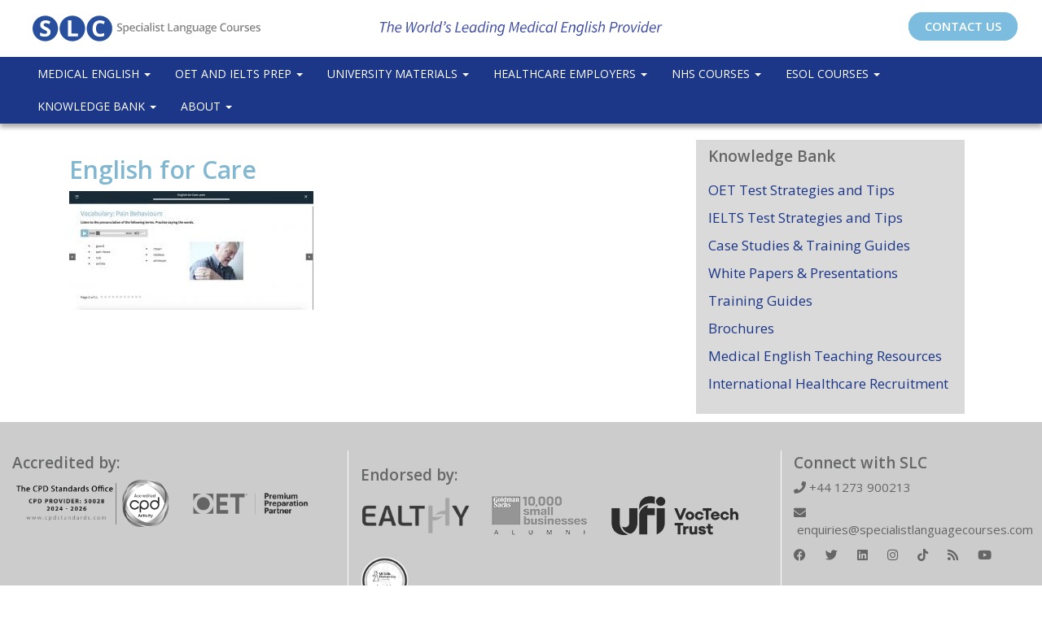

--- FILE ---
content_type: text/html; charset=UTF-8
request_url: https://specialistlanguagecourses.com/medical-english-courses/online-english-for-care/english-for-care2/
body_size: 14934
content:
<!DOCTYPE html>
 
<html lang="en-GB">
<head>

	<!-- Google Tag Manager -->
<script>(function(w,d,s,l,i){w[l]=w[l]||[];w[l].push({'gtm.start':
new Date().getTime(),event:'gtm.js'});var f=d.getElementsByTagName(s)[0],
j=d.createElement(s),dl=l!='dataLayer'?'&l='+l:'';j.async=true;j.src=
'https://www.googletagmanager.com/gtm.js?id='+i+dl;f.parentNode.insertBefore(j,f);
})(window,document,'script','dataLayer','GTM-T44X29N');</script>
<!-- End Google Tag Manager -->	
	
	
	<script type="text/javascript">
    (function(c,l,a,r,i,t,y){
        c[a]=c[a]||function(){(c[a].q=c[a].q||[]).push(arguments)};
        t=l.createElement(r);t.async=1;t.src="https://www.clarity.ms/tag/"+i;
        y=l.getElementsByTagName(r)[0];y.parentNode.insertBefore(t,y);
    })(window, document, "clarity", "script", "e52aau0igh");
</script>
	
	
	
	<meta name="google-site-verification" content="y1zsn_f45-ywB6O93oMp3urv_tB7A5EAREyT7B15bi0" />
		
  <meta charset="utf-8">
    <meta http-equiv="X-UA-Compatible" content="IE=edge">
    <meta name="viewport" content="width=device-width, initial-scale=1">
    
<title>English for Care &#8211; Specialist Language Courses</title>

  <link href="https://specialistlanguagecourses.com/wp-content/themes/SLCTheme/css/bootstrap.min.css" rel="stylesheet">
  <link href="https://specialistlanguagecourses.com/wp-content/themes/SLCTheme/style.css" rel="stylesheet">
  <link href='https://fonts.googleapis.com/css?family=Open+Sans:300,400,600,700,400italic' rel='stylesheet' type='text/css'>
 
<link rel="stylesheet" href="https://kit.fontawesome.com/fc45ed70f2.js">
<link rel="stylesheet" href="https://use.fontawesome.com/releases/v5.15.2/css/all.css" integrity="sha384-vSIIfh2YWi9wW0r9iZe7RJPrKwp6bG+s9QZMoITbCckVJqGCCRhc+ccxNcdpHuYu" crossorigin="anonymous">
	
	<meta name='robots' content='index, follow, max-image-preview:large, max-snippet:-1, max-video-preview:-1' />
	<style>img:is([sizes="auto" i], [sizes^="auto," i]) { contain-intrinsic-size: 3000px 1500px }</style>
	
	<!-- This site is optimized with the Yoast SEO plugin v26.6 - https://yoast.com/wordpress/plugins/seo/ -->
	<link rel="canonical" href="https://specialistlanguagecourses.com/medical-english-courses/online-english-for-care/english-for-care2/" />
	<meta property="og:locale" content="en_GB" />
	<meta property="og:type" content="article" />
	<meta property="og:title" content="English for Care &#8211; Specialist Language Courses" />
	<meta property="og:description" content="English for Care" />
	<meta property="og:url" content="https://specialistlanguagecourses.com/medical-english-courses/online-english-for-care/english-for-care2/" />
	<meta property="og:site_name" content="Specialist Language Courses" />
	<meta property="article:publisher" content="https://www.facebook.com/SpecialistLanguageCourses/" />
	<meta property="article:modified_time" content="2020-12-07T19:39:15+00:00" />
	<meta property="og:image" content="https://specialistlanguagecourses.com/medical-english-courses/online-english-for-care/english-for-care2" />
	<meta property="og:image:width" content="1280" />
	<meta property="og:image:height" content="625" />
	<meta property="og:image:type" content="image/jpeg" />
	<meta name="twitter:card" content="summary_large_image" />
	<meta name="twitter:site" content="@SLCLtd" />
	<script type="application/ld+json" class="yoast-schema-graph">{"@context":"https://schema.org","@graph":[{"@type":"WebPage","@id":"https://specialistlanguagecourses.com/medical-english-courses/online-english-for-care/english-for-care2/","url":"https://specialistlanguagecourses.com/medical-english-courses/online-english-for-care/english-for-care2/","name":"English for Care &#8211; Specialist Language Courses","isPartOf":{"@id":"https://specialistlanguagecourses.com/#website"},"primaryImageOfPage":{"@id":"https://specialistlanguagecourses.com/medical-english-courses/online-english-for-care/english-for-care2/#primaryimage"},"image":{"@id":"https://specialistlanguagecourses.com/medical-english-courses/online-english-for-care/english-for-care2/#primaryimage"},"thumbnailUrl":"https://specialistlanguagecourses.com/wp-content/uploads/2016/03/English-for-Care2.jpg","datePublished":"2020-12-07T19:38:53+00:00","dateModified":"2020-12-07T19:39:15+00:00","breadcrumb":{"@id":"https://specialistlanguagecourses.com/medical-english-courses/online-english-for-care/english-for-care2/#breadcrumb"},"inLanguage":"en-GB","potentialAction":[{"@type":"ReadAction","target":["https://specialistlanguagecourses.com/medical-english-courses/online-english-for-care/english-for-care2/"]}]},{"@type":"ImageObject","inLanguage":"en-GB","@id":"https://specialistlanguagecourses.com/medical-english-courses/online-english-for-care/english-for-care2/#primaryimage","url":"https://specialistlanguagecourses.com/wp-content/uploads/2016/03/English-for-Care2.jpg","contentUrl":"https://specialistlanguagecourses.com/wp-content/uploads/2016/03/English-for-Care2.jpg","width":1280,"height":625,"caption":"English for Care"},{"@type":"BreadcrumbList","@id":"https://specialistlanguagecourses.com/medical-english-courses/online-english-for-care/english-for-care2/#breadcrumb","itemListElement":[{"@type":"ListItem","position":1,"name":"Home","item":"https://specialistlanguagecourses.com/"},{"@type":"ListItem","position":2,"name":"Online English for Care","item":"https://specialistlanguagecourses.com/medical-english-courses/online-english-for-care/"},{"@type":"ListItem","position":3,"name":"English for Care"}]},{"@type":"WebSite","@id":"https://specialistlanguagecourses.com/#website","url":"https://specialistlanguagecourses.com/","name":"Specialist Language Courses","description":"The World&#039;s Leading Medical English Provider","publisher":{"@id":"https://specialistlanguagecourses.com/#organization"},"potentialAction":[{"@type":"SearchAction","target":{"@type":"EntryPoint","urlTemplate":"https://specialistlanguagecourses.com/?s={search_term_string}"},"query-input":{"@type":"PropertyValueSpecification","valueRequired":true,"valueName":"search_term_string"}}],"inLanguage":"en-GB"},{"@type":"Organization","@id":"https://specialistlanguagecourses.com/#organization","name":"Specialist Language Courses","url":"https://specialistlanguagecourses.com/","logo":{"@type":"ImageObject","inLanguage":"en-GB","@id":"https://specialistlanguagecourses.com/#/schema/logo/image/","url":"https://specialistlanguagecourses.com/wp-content/uploads/2020/01/cropped-SLC-Website-Logo.png","contentUrl":"https://specialistlanguagecourses.com/wp-content/uploads/2020/01/cropped-SLC-Website-Logo.png","width":512,"height":512,"caption":"Specialist Language Courses"},"image":{"@id":"https://specialistlanguagecourses.com/#/schema/logo/image/"},"sameAs":["https://www.facebook.com/SpecialistLanguageCourses/","https://x.com/SLCLtd","https://www.linkedin.com/company/specialist-language-courses-ltd","https://www.instagram.com/slc_oet/","https://www.youtube.com/oetslc","https://www.tiktok.com/@slc_oet"]}]}</script>
	<!-- / Yoast SEO plugin. -->


<link rel='dns-prefetch' href='//ajax.googleapis.com' />
<link rel='dns-prefetch' href='//maxcdn.bootstrapcdn.com' />
<link rel="alternate" type="application/rss+xml" title="Specialist Language Courses &raquo; English for Care Comments Feed" href="https://specialistlanguagecourses.com/medical-english-courses/online-english-for-care/english-for-care2/feed/" />

<!-- LCSEO current path: medical-english-courses/online-english-for-care/english-for-care2 -->
<!-- LCSEO: no overrides found -->
<script>
window._wpemojiSettings = {"baseUrl":"https:\/\/s.w.org\/images\/core\/emoji\/16.0.1\/72x72\/","ext":".png","svgUrl":"https:\/\/s.w.org\/images\/core\/emoji\/16.0.1\/svg\/","svgExt":".svg","source":{"concatemoji":"https:\/\/specialistlanguagecourses.com\/wp-includes\/js\/wp-emoji-release.min.js?ver=6.8.3"}};
/*! This file is auto-generated */
!function(s,n){var o,i,e;function c(e){try{var t={supportTests:e,timestamp:(new Date).valueOf()};sessionStorage.setItem(o,JSON.stringify(t))}catch(e){}}function p(e,t,n){e.clearRect(0,0,e.canvas.width,e.canvas.height),e.fillText(t,0,0);var t=new Uint32Array(e.getImageData(0,0,e.canvas.width,e.canvas.height).data),a=(e.clearRect(0,0,e.canvas.width,e.canvas.height),e.fillText(n,0,0),new Uint32Array(e.getImageData(0,0,e.canvas.width,e.canvas.height).data));return t.every(function(e,t){return e===a[t]})}function u(e,t){e.clearRect(0,0,e.canvas.width,e.canvas.height),e.fillText(t,0,0);for(var n=e.getImageData(16,16,1,1),a=0;a<n.data.length;a++)if(0!==n.data[a])return!1;return!0}function f(e,t,n,a){switch(t){case"flag":return n(e,"\ud83c\udff3\ufe0f\u200d\u26a7\ufe0f","\ud83c\udff3\ufe0f\u200b\u26a7\ufe0f")?!1:!n(e,"\ud83c\udde8\ud83c\uddf6","\ud83c\udde8\u200b\ud83c\uddf6")&&!n(e,"\ud83c\udff4\udb40\udc67\udb40\udc62\udb40\udc65\udb40\udc6e\udb40\udc67\udb40\udc7f","\ud83c\udff4\u200b\udb40\udc67\u200b\udb40\udc62\u200b\udb40\udc65\u200b\udb40\udc6e\u200b\udb40\udc67\u200b\udb40\udc7f");case"emoji":return!a(e,"\ud83e\udedf")}return!1}function g(e,t,n,a){var r="undefined"!=typeof WorkerGlobalScope&&self instanceof WorkerGlobalScope?new OffscreenCanvas(300,150):s.createElement("canvas"),o=r.getContext("2d",{willReadFrequently:!0}),i=(o.textBaseline="top",o.font="600 32px Arial",{});return e.forEach(function(e){i[e]=t(o,e,n,a)}),i}function t(e){var t=s.createElement("script");t.src=e,t.defer=!0,s.head.appendChild(t)}"undefined"!=typeof Promise&&(o="wpEmojiSettingsSupports",i=["flag","emoji"],n.supports={everything:!0,everythingExceptFlag:!0},e=new Promise(function(e){s.addEventListener("DOMContentLoaded",e,{once:!0})}),new Promise(function(t){var n=function(){try{var e=JSON.parse(sessionStorage.getItem(o));if("object"==typeof e&&"number"==typeof e.timestamp&&(new Date).valueOf()<e.timestamp+604800&&"object"==typeof e.supportTests)return e.supportTests}catch(e){}return null}();if(!n){if("undefined"!=typeof Worker&&"undefined"!=typeof OffscreenCanvas&&"undefined"!=typeof URL&&URL.createObjectURL&&"undefined"!=typeof Blob)try{var e="postMessage("+g.toString()+"("+[JSON.stringify(i),f.toString(),p.toString(),u.toString()].join(",")+"));",a=new Blob([e],{type:"text/javascript"}),r=new Worker(URL.createObjectURL(a),{name:"wpTestEmojiSupports"});return void(r.onmessage=function(e){c(n=e.data),r.terminate(),t(n)})}catch(e){}c(n=g(i,f,p,u))}t(n)}).then(function(e){for(var t in e)n.supports[t]=e[t],n.supports.everything=n.supports.everything&&n.supports[t],"flag"!==t&&(n.supports.everythingExceptFlag=n.supports.everythingExceptFlag&&n.supports[t]);n.supports.everythingExceptFlag=n.supports.everythingExceptFlag&&!n.supports.flag,n.DOMReady=!1,n.readyCallback=function(){n.DOMReady=!0}}).then(function(){return e}).then(function(){var e;n.supports.everything||(n.readyCallback(),(e=n.source||{}).concatemoji?t(e.concatemoji):e.wpemoji&&e.twemoji&&(t(e.twemoji),t(e.wpemoji)))}))}((window,document),window._wpemojiSettings);
</script>
<link rel='stylesheet' id='acfwf-wc-cart-block-integration-css' href='https://specialistlanguagecourses.com/wp-content/plugins/advanced-coupons-for-woocommerce-free/dist/assets/index-467dde24.css?ver=1767698432' type='text/css' media='all' />
<link rel='stylesheet' id='acfwf-wc-checkout-block-integration-css' href='https://specialistlanguagecourses.com/wp-content/plugins/advanced-coupons-for-woocommerce-free/dist/assets/index-2a7d8588.css?ver=1767698432' type='text/css' media='all' />
<style id='wp-emoji-styles-inline-css' type='text/css'>

	img.wp-smiley, img.emoji {
		display: inline !important;
		border: none !important;
		box-shadow: none !important;
		height: 1em !important;
		width: 1em !important;
		margin: 0 0.07em !important;
		vertical-align: -0.1em !important;
		background: none !important;
		padding: 0 !important;
	}
</style>
<link rel='stylesheet' id='wp-block-library-css' href='https://specialistlanguagecourses.com/wp-includes/css/dist/block-library/style.min.css?ver=6.8.3' type='text/css' media='all' />
<style id='classic-theme-styles-inline-css' type='text/css'>
/*! This file is auto-generated */
.wp-block-button__link{color:#fff;background-color:#32373c;border-radius:9999px;box-shadow:none;text-decoration:none;padding:calc(.667em + 2px) calc(1.333em + 2px);font-size:1.125em}.wp-block-file__button{background:#32373c;color:#fff;text-decoration:none}
</style>
<link rel='stylesheet' id='acfw-blocks-frontend-css' href='https://specialistlanguagecourses.com/wp-content/plugins/advanced-coupons-for-woocommerce-free/css/acfw-blocks-frontend.css?ver=4.7.1' type='text/css' media='all' />
<style id='qsm-quiz-style-inline-css' type='text/css'>


</style>
<style id='global-styles-inline-css' type='text/css'>
:root{--wp--preset--aspect-ratio--square: 1;--wp--preset--aspect-ratio--4-3: 4/3;--wp--preset--aspect-ratio--3-4: 3/4;--wp--preset--aspect-ratio--3-2: 3/2;--wp--preset--aspect-ratio--2-3: 2/3;--wp--preset--aspect-ratio--16-9: 16/9;--wp--preset--aspect-ratio--9-16: 9/16;--wp--preset--color--black: #000000;--wp--preset--color--cyan-bluish-gray: #abb8c3;--wp--preset--color--white: #ffffff;--wp--preset--color--pale-pink: #f78da7;--wp--preset--color--vivid-red: #cf2e2e;--wp--preset--color--luminous-vivid-orange: #ff6900;--wp--preset--color--luminous-vivid-amber: #fcb900;--wp--preset--color--light-green-cyan: #7bdcb5;--wp--preset--color--vivid-green-cyan: #00d084;--wp--preset--color--pale-cyan-blue: #8ed1fc;--wp--preset--color--vivid-cyan-blue: #0693e3;--wp--preset--color--vivid-purple: #9b51e0;--wp--preset--gradient--vivid-cyan-blue-to-vivid-purple: linear-gradient(135deg,rgba(6,147,227,1) 0%,rgb(155,81,224) 100%);--wp--preset--gradient--light-green-cyan-to-vivid-green-cyan: linear-gradient(135deg,rgb(122,220,180) 0%,rgb(0,208,130) 100%);--wp--preset--gradient--luminous-vivid-amber-to-luminous-vivid-orange: linear-gradient(135deg,rgba(252,185,0,1) 0%,rgba(255,105,0,1) 100%);--wp--preset--gradient--luminous-vivid-orange-to-vivid-red: linear-gradient(135deg,rgba(255,105,0,1) 0%,rgb(207,46,46) 100%);--wp--preset--gradient--very-light-gray-to-cyan-bluish-gray: linear-gradient(135deg,rgb(238,238,238) 0%,rgb(169,184,195) 100%);--wp--preset--gradient--cool-to-warm-spectrum: linear-gradient(135deg,rgb(74,234,220) 0%,rgb(151,120,209) 20%,rgb(207,42,186) 40%,rgb(238,44,130) 60%,rgb(251,105,98) 80%,rgb(254,248,76) 100%);--wp--preset--gradient--blush-light-purple: linear-gradient(135deg,rgb(255,206,236) 0%,rgb(152,150,240) 100%);--wp--preset--gradient--blush-bordeaux: linear-gradient(135deg,rgb(254,205,165) 0%,rgb(254,45,45) 50%,rgb(107,0,62) 100%);--wp--preset--gradient--luminous-dusk: linear-gradient(135deg,rgb(255,203,112) 0%,rgb(199,81,192) 50%,rgb(65,88,208) 100%);--wp--preset--gradient--pale-ocean: linear-gradient(135deg,rgb(255,245,203) 0%,rgb(182,227,212) 50%,rgb(51,167,181) 100%);--wp--preset--gradient--electric-grass: linear-gradient(135deg,rgb(202,248,128) 0%,rgb(113,206,126) 100%);--wp--preset--gradient--midnight: linear-gradient(135deg,rgb(2,3,129) 0%,rgb(40,116,252) 100%);--wp--preset--font-size--small: 13px;--wp--preset--font-size--medium: 20px;--wp--preset--font-size--large: 36px;--wp--preset--font-size--x-large: 42px;--wp--preset--spacing--20: 0.44rem;--wp--preset--spacing--30: 0.67rem;--wp--preset--spacing--40: 1rem;--wp--preset--spacing--50: 1.5rem;--wp--preset--spacing--60: 2.25rem;--wp--preset--spacing--70: 3.38rem;--wp--preset--spacing--80: 5.06rem;--wp--preset--shadow--natural: 6px 6px 9px rgba(0, 0, 0, 0.2);--wp--preset--shadow--deep: 12px 12px 50px rgba(0, 0, 0, 0.4);--wp--preset--shadow--sharp: 6px 6px 0px rgba(0, 0, 0, 0.2);--wp--preset--shadow--outlined: 6px 6px 0px -3px rgba(255, 255, 255, 1), 6px 6px rgba(0, 0, 0, 1);--wp--preset--shadow--crisp: 6px 6px 0px rgba(0, 0, 0, 1);}:where(.is-layout-flex){gap: 0.5em;}:where(.is-layout-grid){gap: 0.5em;}body .is-layout-flex{display: flex;}.is-layout-flex{flex-wrap: wrap;align-items: center;}.is-layout-flex > :is(*, div){margin: 0;}body .is-layout-grid{display: grid;}.is-layout-grid > :is(*, div){margin: 0;}:where(.wp-block-columns.is-layout-flex){gap: 2em;}:where(.wp-block-columns.is-layout-grid){gap: 2em;}:where(.wp-block-post-template.is-layout-flex){gap: 1.25em;}:where(.wp-block-post-template.is-layout-grid){gap: 1.25em;}.has-black-color{color: var(--wp--preset--color--black) !important;}.has-cyan-bluish-gray-color{color: var(--wp--preset--color--cyan-bluish-gray) !important;}.has-white-color{color: var(--wp--preset--color--white) !important;}.has-pale-pink-color{color: var(--wp--preset--color--pale-pink) !important;}.has-vivid-red-color{color: var(--wp--preset--color--vivid-red) !important;}.has-luminous-vivid-orange-color{color: var(--wp--preset--color--luminous-vivid-orange) !important;}.has-luminous-vivid-amber-color{color: var(--wp--preset--color--luminous-vivid-amber) !important;}.has-light-green-cyan-color{color: var(--wp--preset--color--light-green-cyan) !important;}.has-vivid-green-cyan-color{color: var(--wp--preset--color--vivid-green-cyan) !important;}.has-pale-cyan-blue-color{color: var(--wp--preset--color--pale-cyan-blue) !important;}.has-vivid-cyan-blue-color{color: var(--wp--preset--color--vivid-cyan-blue) !important;}.has-vivid-purple-color{color: var(--wp--preset--color--vivid-purple) !important;}.has-black-background-color{background-color: var(--wp--preset--color--black) !important;}.has-cyan-bluish-gray-background-color{background-color: var(--wp--preset--color--cyan-bluish-gray) !important;}.has-white-background-color{background-color: var(--wp--preset--color--white) !important;}.has-pale-pink-background-color{background-color: var(--wp--preset--color--pale-pink) !important;}.has-vivid-red-background-color{background-color: var(--wp--preset--color--vivid-red) !important;}.has-luminous-vivid-orange-background-color{background-color: var(--wp--preset--color--luminous-vivid-orange) !important;}.has-luminous-vivid-amber-background-color{background-color: var(--wp--preset--color--luminous-vivid-amber) !important;}.has-light-green-cyan-background-color{background-color: var(--wp--preset--color--light-green-cyan) !important;}.has-vivid-green-cyan-background-color{background-color: var(--wp--preset--color--vivid-green-cyan) !important;}.has-pale-cyan-blue-background-color{background-color: var(--wp--preset--color--pale-cyan-blue) !important;}.has-vivid-cyan-blue-background-color{background-color: var(--wp--preset--color--vivid-cyan-blue) !important;}.has-vivid-purple-background-color{background-color: var(--wp--preset--color--vivid-purple) !important;}.has-black-border-color{border-color: var(--wp--preset--color--black) !important;}.has-cyan-bluish-gray-border-color{border-color: var(--wp--preset--color--cyan-bluish-gray) !important;}.has-white-border-color{border-color: var(--wp--preset--color--white) !important;}.has-pale-pink-border-color{border-color: var(--wp--preset--color--pale-pink) !important;}.has-vivid-red-border-color{border-color: var(--wp--preset--color--vivid-red) !important;}.has-luminous-vivid-orange-border-color{border-color: var(--wp--preset--color--luminous-vivid-orange) !important;}.has-luminous-vivid-amber-border-color{border-color: var(--wp--preset--color--luminous-vivid-amber) !important;}.has-light-green-cyan-border-color{border-color: var(--wp--preset--color--light-green-cyan) !important;}.has-vivid-green-cyan-border-color{border-color: var(--wp--preset--color--vivid-green-cyan) !important;}.has-pale-cyan-blue-border-color{border-color: var(--wp--preset--color--pale-cyan-blue) !important;}.has-vivid-cyan-blue-border-color{border-color: var(--wp--preset--color--vivid-cyan-blue) !important;}.has-vivid-purple-border-color{border-color: var(--wp--preset--color--vivid-purple) !important;}.has-vivid-cyan-blue-to-vivid-purple-gradient-background{background: var(--wp--preset--gradient--vivid-cyan-blue-to-vivid-purple) !important;}.has-light-green-cyan-to-vivid-green-cyan-gradient-background{background: var(--wp--preset--gradient--light-green-cyan-to-vivid-green-cyan) !important;}.has-luminous-vivid-amber-to-luminous-vivid-orange-gradient-background{background: var(--wp--preset--gradient--luminous-vivid-amber-to-luminous-vivid-orange) !important;}.has-luminous-vivid-orange-to-vivid-red-gradient-background{background: var(--wp--preset--gradient--luminous-vivid-orange-to-vivid-red) !important;}.has-very-light-gray-to-cyan-bluish-gray-gradient-background{background: var(--wp--preset--gradient--very-light-gray-to-cyan-bluish-gray) !important;}.has-cool-to-warm-spectrum-gradient-background{background: var(--wp--preset--gradient--cool-to-warm-spectrum) !important;}.has-blush-light-purple-gradient-background{background: var(--wp--preset--gradient--blush-light-purple) !important;}.has-blush-bordeaux-gradient-background{background: var(--wp--preset--gradient--blush-bordeaux) !important;}.has-luminous-dusk-gradient-background{background: var(--wp--preset--gradient--luminous-dusk) !important;}.has-pale-ocean-gradient-background{background: var(--wp--preset--gradient--pale-ocean) !important;}.has-electric-grass-gradient-background{background: var(--wp--preset--gradient--electric-grass) !important;}.has-midnight-gradient-background{background: var(--wp--preset--gradient--midnight) !important;}.has-small-font-size{font-size: var(--wp--preset--font-size--small) !important;}.has-medium-font-size{font-size: var(--wp--preset--font-size--medium) !important;}.has-large-font-size{font-size: var(--wp--preset--font-size--large) !important;}.has-x-large-font-size{font-size: var(--wp--preset--font-size--x-large) !important;}
:where(.wp-block-post-template.is-layout-flex){gap: 1.25em;}:where(.wp-block-post-template.is-layout-grid){gap: 1.25em;}
:where(.wp-block-columns.is-layout-flex){gap: 2em;}:where(.wp-block-columns.is-layout-grid){gap: 2em;}
:root :where(.wp-block-pullquote){font-size: 1.5em;line-height: 1.6;}
</style>
<link rel='stylesheet' id='dashicons-css' href='https://specialistlanguagecourses.com/wp-includes/css/dashicons.min.css?ver=6.8.3' type='text/css' media='all' />
<link rel='stylesheet' id='LeadConnector-css' href='https://specialistlanguagecourses.com/wp-content/plugins/leadconnector/public/css/lc-public.css?ver=3.0.17' type='text/css' media='all' />
<link rel='stylesheet' id='elementor-overrides-css' href='https://specialistlanguagecourses.com/wp-content/plugins/leadconnector/assets/css/custom-elementor.css?ver=1.0.0' type='text/css' media='all' />
<link rel='stylesheet' id='wpmenucart-icons-css' href='https://specialistlanguagecourses.com/wp-content/plugins/woocommerce-menu-bar-cart/assets/css/wpmenucart-icons.min.css?ver=2.14.12' type='text/css' media='all' />
<style id='wpmenucart-icons-inline-css' type='text/css'>
@font-face{font-family:WPMenuCart;src:url(https://specialistlanguagecourses.com/wp-content/plugins/woocommerce-menu-bar-cart/assets/fonts/WPMenuCart.eot);src:url(https://specialistlanguagecourses.com/wp-content/plugins/woocommerce-menu-bar-cart/assets/fonts/WPMenuCart.eot?#iefix) format('embedded-opentype'),url(https://specialistlanguagecourses.com/wp-content/plugins/woocommerce-menu-bar-cart/assets/fonts/WPMenuCart.woff2) format('woff2'),url(https://specialistlanguagecourses.com/wp-content/plugins/woocommerce-menu-bar-cart/assets/fonts/WPMenuCart.woff) format('woff'),url(https://specialistlanguagecourses.com/wp-content/plugins/woocommerce-menu-bar-cart/assets/fonts/WPMenuCart.ttf) format('truetype'),url(https://specialistlanguagecourses.com/wp-content/plugins/woocommerce-menu-bar-cart/assets/fonts/WPMenuCart.svg#WPMenuCart) format('svg');font-weight:400;font-style:normal;font-display:swap}
</style>
<link rel='stylesheet' id='wpmenucart-css' href='https://specialistlanguagecourses.com/wp-content/plugins/woocommerce-menu-bar-cart/assets/css/wpmenucart-main.min.css?ver=2.14.12' type='text/css' media='all' />
<link rel='stylesheet' id='woocommerce-layout-css' href='https://specialistlanguagecourses.com/wp-content/plugins/woocommerce/assets/css/woocommerce-layout.css?ver=10.4.3' type='text/css' media='all' />
<link rel='stylesheet' id='woocommerce-smallscreen-css' href='https://specialistlanguagecourses.com/wp-content/plugins/woocommerce/assets/css/woocommerce-smallscreen.css?ver=10.4.3' type='text/css' media='only screen and (max-width: 768px)' />
<link rel='stylesheet' id='woocommerce-general-css' href='https://specialistlanguagecourses.com/wp-content/plugins/woocommerce/assets/css/woocommerce.css?ver=10.4.3' type='text/css' media='all' />
<style id='woocommerce-inline-inline-css' type='text/css'>
.woocommerce form .form-row .required { visibility: visible; }
</style>
<link rel='stylesheet' id='font-awesome-css' href='https://specialistlanguagecourses.com/wp-content/plugins/elementor/assets/lib/font-awesome/css/font-awesome.min.css?ver=4.7.0' type='text/css' media='all' />
<link rel='stylesheet' id='elementor-icons-shared-0-css' href='https://specialistlanguagecourses.com/wp-content/plugins/elementor/assets/lib/font-awesome/css/fontawesome.min.css?ver=5.15.3' type='text/css' media='all' />
<link rel='stylesheet' id='elementor-icons-fa-solid-css' href='https://specialistlanguagecourses.com/wp-content/plugins/elementor/assets/lib/font-awesome/css/solid.min.css?ver=5.15.3' type='text/css' media='all' />
<link rel='stylesheet' id='elementor-icons-fa-brands-css' href='https://specialistlanguagecourses.com/wp-content/plugins/elementor/assets/lib/font-awesome/css/brands.min.css?ver=5.15.3' type='text/css' media='all' />
<link rel='stylesheet' id='elementor-icons-fa-regular-css' href='https://specialistlanguagecourses.com/wp-content/plugins/elementor/assets/lib/font-awesome/css/regular.min.css?ver=5.15.3' type='text/css' media='all' />
<link rel='stylesheet' id='elementor-frontend-css' href='https://specialistlanguagecourses.com/wp-content/uploads/elementor/css/custom-frontend.min.css?ver=1767698766' type='text/css' media='all' />
<link rel='stylesheet' id='elementor-icons-css' href='https://specialistlanguagecourses.com/wp-content/plugins/elementor/assets/lib/eicons/css/elementor-icons.min.css?ver=5.45.0' type='text/css' media='all' />
<link rel='stylesheet' id='widget-floating-bars-base-css' href='https://specialistlanguagecourses.com/wp-content/uploads/elementor/css/custom-widget-floating-bars-base.min.css?ver=1767698766' type='text/css' media='all' />
<link rel='stylesheet' id='widget-floating-bars-var-3-css' href='https://specialistlanguagecourses.com/wp-content/uploads/elementor/css/custom-widget-floating-bars-var-3.min.css?ver=1767698766' type='text/css' media='all' />
<link rel='stylesheet' id='elementor-post-11518-css' href='https://specialistlanguagecourses.com/wp-content/uploads/elementor/css/post-11518.css?ver=1767698766' type='text/css' media='all' />
<link rel='stylesheet' id='font-awesome-5-all-css' href='https://specialistlanguagecourses.com/wp-content/plugins/elementor/assets/lib/font-awesome/css/all.min.css?ver=3.34.0' type='text/css' media='all' />
<link rel='stylesheet' id='font-awesome-4-shim-css' href='https://specialistlanguagecourses.com/wp-content/plugins/elementor/assets/lib/font-awesome/css/v4-shims.min.css?ver=3.34.0' type='text/css' media='all' />
<link rel='stylesheet' id='elementor-post-60300-css' href='https://specialistlanguagecourses.com/wp-content/uploads/elementor/css/post-60300.css?ver=1768231070' type='text/css' media='all' />
<link rel='stylesheet' id='elementor-gf-local-roboto-css' href='https://specialistlanguagecourses.com/wp-content/uploads/elementor/google-fonts/css/roboto.css?ver=1744702421' type='text/css' media='all' />
<link rel='stylesheet' id='elementor-gf-local-robotoslab-css' href='https://specialistlanguagecourses.com/wp-content/uploads/elementor/google-fonts/css/robotoslab.css?ver=1744702423' type='text/css' media='all' />
<script src="https://ajax.googleapis.com/ajax/libs/jquery/3.6.4/jquery.min.js" id="jquery-js"></script>
<script src="https://specialistlanguagecourses.com/wp-content/plugins/woocommerce/assets/js/jquery-blockui/jquery.blockUI.min.js?ver=2.7.0-wc.10.4.3" id="wc-jquery-blockui-js" defer data-wp-strategy="defer"></script>
<script id="wc-add-to-cart-js-extra">
var wc_add_to_cart_params = {"ajax_url":"\/wp-admin\/admin-ajax.php","wc_ajax_url":"\/?wc-ajax=%%endpoint%%","i18n_view_cart":"View basket","cart_url":"https:\/\/specialistlanguagecourses.com\/cart\/","is_cart":"","cart_redirect_after_add":"yes"};
</script>
<script src="https://specialistlanguagecourses.com/wp-content/plugins/woocommerce/assets/js/frontend/add-to-cart.min.js?ver=10.4.3" id="wc-add-to-cart-js" defer data-wp-strategy="defer"></script>
<script src="https://specialistlanguagecourses.com/wp-content/plugins/woocommerce/assets/js/js-cookie/js.cookie.min.js?ver=2.1.4-wc.10.4.3" id="wc-js-cookie-js" defer data-wp-strategy="defer"></script>
<script id="woocommerce-js-extra">
var woocommerce_params = {"ajax_url":"\/wp-admin\/admin-ajax.php","wc_ajax_url":"\/?wc-ajax=%%endpoint%%","i18n_password_show":"Show password","i18n_password_hide":"Hide password"};
</script>
<script src="https://specialistlanguagecourses.com/wp-content/plugins/woocommerce/assets/js/frontend/woocommerce.min.js?ver=10.4.3" id="woocommerce-js" defer data-wp-strategy="defer"></script>
<script src="https://specialistlanguagecourses.com/wp-content/plugins/elementor/assets/lib/font-awesome/js/v4-shims.min.js?ver=3.34.0" id="font-awesome-4-shim-js"></script>
<link rel="https://api.w.org/" href="https://specialistlanguagecourses.com/wp-json/" /><link rel="alternate" title="JSON" type="application/json" href="https://specialistlanguagecourses.com/wp-json/wp/v2/media/12653" /><link rel="EditURI" type="application/rsd+xml" title="RSD" href="https://specialistlanguagecourses.com/xmlrpc.php?rsd" />
<meta name="generator" content="WordPress 6.8.3" />
<meta name="generator" content="WooCommerce 10.4.3" />
<link rel='shortlink' href='https://specialistlanguagecourses.com/?p=12653' />
<link rel="alternate" title="oEmbed (JSON)" type="application/json+oembed" href="https://specialistlanguagecourses.com/wp-json/oembed/1.0/embed?url=https%3A%2F%2Fspecialistlanguagecourses.com%2Fmedical-english-courses%2Fonline-english-for-care%2Fenglish-for-care2%2F" />
<link rel="alternate" title="oEmbed (XML)" type="text/xml+oembed" href="https://specialistlanguagecourses.com/wp-json/oembed/1.0/embed?url=https%3A%2F%2Fspecialistlanguagecourses.com%2Fmedical-english-courses%2Fonline-english-for-care%2Fenglish-for-care2%2F&#038;format=xml" />
<meta name="generator" content="Advanced Coupons for WooCommerce Free v4.7.1" />	<noscript><style>.woocommerce-product-gallery{ opacity: 1 !important; }</style></noscript>
	<meta name="generator" content="Elementor 3.34.0; features: additional_custom_breakpoints; settings: css_print_method-external, google_font-enabled, font_display-auto">
			<style>
				.e-con.e-parent:nth-of-type(n+4):not(.e-lazyloaded):not(.e-no-lazyload),
				.e-con.e-parent:nth-of-type(n+4):not(.e-lazyloaded):not(.e-no-lazyload) * {
					background-image: none !important;
				}
				@media screen and (max-height: 1024px) {
					.e-con.e-parent:nth-of-type(n+3):not(.e-lazyloaded):not(.e-no-lazyload),
					.e-con.e-parent:nth-of-type(n+3):not(.e-lazyloaded):not(.e-no-lazyload) * {
						background-image: none !important;
					}
				}
				@media screen and (max-height: 640px) {
					.e-con.e-parent:nth-of-type(n+2):not(.e-lazyloaded):not(.e-no-lazyload),
					.e-con.e-parent:nth-of-type(n+2):not(.e-lazyloaded):not(.e-no-lazyload) * {
						background-image: none !important;
					}
				}
			</style>
			<link rel="modulepreload" href="https://specialistlanguagecourses.com/wp-content/plugins/advanced-coupons-for-woocommerce-free/dist/common/NoticesPlugin.12346420.js"  /><link rel="modulepreload" href="https://specialistlanguagecourses.com/wp-content/plugins/advanced-coupons-for-woocommerce-free/dist/common/sanitize.7727159a.js"  /><link rel="modulepreload" href="https://specialistlanguagecourses.com/wp-content/plugins/advanced-coupons-for-woocommerce-free/dist/common/NoticesPlugin.12346420.js"  /><link rel="modulepreload" href="https://specialistlanguagecourses.com/wp-content/plugins/advanced-coupons-for-woocommerce-free/dist/common/sanitize.7727159a.js"  /><link rel="icon" href="https://specialistlanguagecourses.com/wp-content/uploads/2020/01/cropped-SLC-Website-Logo-32x32.png" sizes="32x32" />
<link rel="icon" href="https://specialistlanguagecourses.com/wp-content/uploads/2020/01/cropped-SLC-Website-Logo-192x192.png" sizes="192x192" />
<link rel="apple-touch-icon" href="https://specialistlanguagecourses.com/wp-content/uploads/2020/01/cropped-SLC-Website-Logo-180x180.png" />
<meta name="msapplication-TileImage" content="https://specialistlanguagecourses.com/wp-content/uploads/2020/01/cropped-SLC-Website-Logo-270x270.png" />
		<style type="text/css" id="wp-custom-css">
			/* Contact Form 7 Styles
---------------------------------*/

.wpcf7-form {
 
margin-left: 25px;
 
margin-right: 20px;
	}
	
.wpcf7 input {
 
width: 95%;
 
}

img {
max-width: 100%;
height: auto;
}

		</style>
		
</head>
	
<body class="attachment wp-singular attachment-template-default single single-attachment postid-12653 attachmentid-12653 attachment-jpeg wp-custom-logo wp-theme-SLCTheme theme-SLCTheme woocommerce-no-js elementor-default elementor-kit-11518">
	<!-- Google Tag Manager (noscript) -->
<noscript><iframe src=https://www.googletagmanager.com/ns.html?id=GTM-T44X29N
height="0" width="0" style="display:none;visibility:hidden"></iframe></noscript>
<!-- End Google Tag Manager (noscript) -->
		
<header id="headermain">
  <div class="container-fluid">
    	<div class="col-sm-6 col-xs-12 col-md-4 hidden-xs">
     		<a href="https://specialistlanguagecourses.com"><img style="height:70px;" src="https://specialistlanguagecourses.com/wp-content/themes/SLCTheme/images/SLC-logo_inline-grey.svg" alt="Specialist Language Courses"/></a>
     	</div>
     	<div class="col-md-4 hidden-sm hidden-xs">
    		<a href="https://specialistlanguagecourses.com"><img style="height:70px;" class="center-block" src="https://specialistlanguagecourses.com/wp-content/themes/SLCTheme/images/SLC-tagline-blue.svg" alt="Specialist Language Courses"/></a>
    	</div>
    	     	<div class="header-button-wrapper col-sm-6 col-md-4 hidden-xs">
    		<div class="header-buttons" ><a class="header-buttons" href="https://specialistlanguagecourses.com/about/contact-us/">CONTACT US</a></div>
    	</div>
	  
	  <div class="visible-xs" style="margin-top:5px;">
    		<a href="https://specialistlanguagecourses.com"><img class="center-block img-responsive" src="/wp-content/uploads/2024/04/SLC-logo_compact-grey.png" alt="Specialist Language Courses"/></a>
    	</div>
    	
  </div>
  
	<nav id="mainNavigation" class="navbar navbar-inverse" role="navigation">
	
	  <div class="container-fluid ">
	    <div class="navbar-header">
			
	    
	      <button type="button" class="navbar-toggle" data-toggle="collapse" data-target="#navbar-collapse">
	        <span class="sr-only">Toggle navigation</span>
	        <span class="icon-bar"></span>
	        <span class="icon-bar"></span>
	        <span class="icon-bar"></span>
	      </button>
	    </div>
	    

	    <div id="navbar-collapse" class="collapse navbar-collapse"><ul id="menu-main" class="nav navbar-nav"><li id="menu-item-4071" class="menu-item menu-item-type-custom menu-item-object-custom menu-item-has-children menu-item-4071 dropdown"><a title="Medical English" href="#" data-toggle="dropdown" class="dropdown-toggle" aria-haspopup="true">Medical English <span class="caret"></span></a>
<ul role="menu" class=" dropdown-menu">
	<li id="menu-item-29157" class="menu-item menu-item-type-post_type menu-item-object-medicalenglish menu-item-29157"><a title="English for Doctors" href="https://specialistlanguagecourses.com/medical-english-courses/online-english-for-doctors/">English for Doctors</a></li>
	<li id="menu-item-29156" class="menu-item menu-item-type-post_type menu-item-object-medicalenglish menu-item-29156"><a title="English for Nurses" href="https://specialistlanguagecourses.com/medical-english-courses/online-english-for-nurses/">English for Nurses</a></li>
	<li id="menu-item-43026" class="menu-item menu-item-type-post_type menu-item-object-medicalenglish menu-item-43026"><a title="English for Nursing Foundation" href="https://specialistlanguagecourses.com/medical-english-courses/english-for-nursing-foundation/">English for Nursing Foundation</a></li>
	<li id="menu-item-47382" class="menu-item menu-item-type-post_type menu-item-object-page menu-item-47382"><a title="Preparation for the Nursing OSCE" href="https://specialistlanguagecourses.com/preparation-for-the-nursing-osce-nhs/">Preparation for the Nursing OSCE</a></li>
	<li id="menu-item-29155" class="menu-item menu-item-type-post_type menu-item-object-medicalenglish menu-item-29155"><a title="English for Care" href="https://specialistlanguagecourses.com/medical-english-courses/online-english-for-care/">English for Care</a></li>
	<li id="menu-item-29154" class="menu-item menu-item-type-post_type menu-item-object-medicalenglish menu-item-29154"><a title="English for Pharmacy" href="https://specialistlanguagecourses.com/medical-english-courses/online-english-for-pharmacy/">English for Pharmacy</a></li>
	<li id="menu-item-29150" class="menu-item menu-item-type-post_type menu-item-object-medicalenglish menu-item-29150"><a title="English for Radiography" href="https://specialistlanguagecourses.com/medical-english-courses/online-english-for-radiography/">English for Radiography</a></li>
	<li id="menu-item-29148" class="menu-item menu-item-type-post_type menu-item-object-medicalenglish menu-item-29148"><a title="English for Pandemics" href="https://specialistlanguagecourses.com/medical-english-courses/online-english-for-pandemics/">English for Pandemics</a></li>
	<li id="menu-item-29152" class="menu-item menu-item-type-post_type menu-item-object-medicalenglish menu-item-29152"><a title="Medical Terminology" href="https://specialistlanguagecourses.com/medical-english-courses/online-medical-terminology/">Medical Terminology</a></li>
	<li id="menu-item-29149" class="menu-item menu-item-type-post_type menu-item-object-medicalenglish menu-item-29149"><a title="Essential Grammar for Healthcare" href="https://specialistlanguagecourses.com/medical-english-courses/essential-grammar-for-healthcare/">Essential Grammar for Healthcare</a></li>
	<li id="menu-item-29147" class="menu-item menu-item-type-post_type menu-item-object-medicalenglish menu-item-29147"><a title="Advanced Grammar for Healthcare" href="https://specialistlanguagecourses.com/medical-english-courses/advanced-grammar-for-healthcare/">Advanced Grammar for Healthcare</a></li>
	<li id="menu-item-29153" class="menu-item menu-item-type-post_type menu-item-object-medicalenglish menu-item-29153"><a title="English for Medical Academic Purposes" href="https://specialistlanguagecourses.com/medical-english-courses/online-english-for-medical-academic-purposes/">English for Medical Academic Purposes</a></li>
	<li id="menu-item-41088" class="menu-item menu-item-type-post_type menu-item-object-medicalenglish menu-item-41088"><a title="Mastering Communication in Social Care" href="https://specialistlanguagecourses.com/medical-english-courses/mastering-communication-in-social-care/">Mastering Communication in Social Care</a></li>
	<li id="menu-item-29145" class="menu-item menu-item-type-post_type menu-item-object-medicalenglish menu-item-29145"><a title="Writing for Publication" href="https://specialistlanguagecourses.com/medical-english-courses/writing-for-publication/">Writing for Publication</a></li>
	<li id="menu-item-29146" class="menu-item menu-item-type-post_type menu-item-object-medicalenglish menu-item-29146"><a title="An Introduction to Medical Humanities" href="https://specialistlanguagecourses.com/medical-english-courses/medical-humanities/">An Introduction to Medical Humanities</a></li>
	<li id="menu-item-29151" class="menu-item menu-item-type-post_type menu-item-object-medicalenglish menu-item-29151"><a title="Medical English | Individual Coaching" href="https://specialistlanguagecourses.com/medical-english-courses/clinical-communication-skills/">Medical English | Individual Coaching</a></li>
	<li id="menu-item-55538" class="menu-item menu-item-type-post_type menu-item-object-page menu-item-55538"><a title="Doxa - Medical English app" href="https://specialistlanguagecourses.com/doxa/">Doxa &#8211; Medical English app</a></li>
</ul>
</li>
<li id="menu-item-4072" class="menu-item menu-item-type-custom menu-item-object-custom menu-item-has-children menu-item-4072 dropdown"><a title="OET and IELTS Prep" href="#" data-toggle="dropdown" class="dropdown-toggle" aria-haspopup="true">OET and IELTS Prep <span class="caret"></span></a>
<ul role="menu" class=" dropdown-menu">
	<li id="menu-item-29168" class="menu-item menu-item-type-post_type menu-item-object-oetpreparation menu-item-29168"><a title="Reach OET B Medicine" href="https://specialistlanguagecourses.com/oet-preparation-courses/reach-oet-b-medicine/">Reach OET B Medicine</a></li>
	<li id="menu-item-29170" class="menu-item menu-item-type-post_type menu-item-object-oetpreparation menu-item-29170"><a title="OET Medicine | Individual Coaching" href="https://specialistlanguagecourses.com/oet-preparation-courses/oet-medicine/">OET Medicine | Individual Coaching</a></li>
	<li id="menu-item-29171" class="menu-item menu-item-type-post_type menu-item-object-oetpreparation menu-item-29171"><a title="Reach OET B Nursing" href="https://specialistlanguagecourses.com/oet-preparation-courses/reach-oet-b-nursing/">Reach OET B Nursing</a></li>
	<li id="menu-item-29167" class="menu-item menu-item-type-post_type menu-item-object-oetpreparation menu-item-29167"><a title="OET Nursing | Individual Coaching" href="https://specialistlanguagecourses.com/oet-preparation-courses/oet-for-nurses/">OET Nursing | Individual Coaching</a></li>
	<li id="menu-item-50298" class="menu-item menu-item-type-post_type menu-item-object-oetpreparation menu-item-50298"><a title="OET Writing Correction Service" href="https://specialistlanguagecourses.com/oet-preparation-courses/oet-writing-correction-service/">OET Writing Correction Service</a></li>
	<li id="menu-item-60315" class="menu-item menu-item-type-post_type menu-item-object-oetpreparation menu-item-60315"><a title="OET Preparation for All Healthcare Professions" href="https://specialistlanguagecourses.com/oet-preparation-courses/oet-1-to-1-coaching/">OET Preparation for All Healthcare Professions</a></li>
	<li id="menu-item-29165" class="menu-item menu-item-type-post_type menu-item-object-oetpreparation menu-item-29165"><a title="OET Reading Course" href="https://specialistlanguagecourses.com/oet-preparation-courses/oet-reading-course/">OET Reading Course</a></li>
	<li id="menu-item-29164" class="menu-item menu-item-type-post_type menu-item-object-oetpreparation menu-item-29164"><a title="OET Listening Course" href="https://specialistlanguagecourses.com/oet-preparation-courses/oet-listening-course/">OET Listening Course</a></li>
	<li id="menu-item-29163" class="menu-item menu-item-type-post_type menu-item-object-oetpreparation menu-item-29163"><a title="OET Writing Course" href="https://specialistlanguagecourses.com/oet-preparation-courses/oet-writing-course/">OET Writing Course</a></li>
	<li id="menu-item-29162" class="menu-item menu-item-type-post_type menu-item-object-oetpreparation menu-item-29162"><a title="OET Speaking Course" href="https://specialistlanguagecourses.com/oet-preparation-courses/oet-speaking-course/">OET Speaking Course</a></li>
	<li id="menu-item-47831" class="menu-item menu-item-type-post_type menu-item-object-page menu-item-47831"><a title="OET Teaching Materials" href="https://specialistlanguagecourses.com/oet-prepare/">OET Teaching Materials</a></li>
	<li id="menu-item-29175" class="menu-item menu-item-type-post_type menu-item-object-ieltspreparation menu-item-29175"><a title="Reach IELTS" href="https://specialistlanguagecourses.com/ielts-preparation-courses/reach-ielts/">Reach IELTS</a></li>
	<li id="menu-item-29174" class="menu-item menu-item-type-post_type menu-item-object-ieltspreparation menu-item-29174"><a title="IELTS Preparation | Individual Coaching" href="https://specialistlanguagecourses.com/ielts-preparation-courses/ielts-preparation-one-to-one/">IELTS Preparation | Individual Coaching</a></li>
	<li id="menu-item-29172" class="menu-item menu-item-type-post_type menu-item-object-ieltspreparation menu-item-29172"><a title="PTE Academic" href="https://specialistlanguagecourses.com/ielts-preparation-courses/pte-academic/">PTE Academic</a></li>
</ul>
</li>
<li id="menu-item-42305" class="menu-item menu-item-type-post_type menu-item-object-page menu-item-has-children menu-item-42305 dropdown"><a title="University Materials" href="#" data-toggle="dropdown" class="dropdown-toggle" aria-haspopup="true">University Materials <span class="caret"></span></a>
<ul role="menu" class=" dropdown-menu">
	<li id="menu-item-52814" class="menu-item menu-item-type-post_type menu-item-object-page menu-item-52814"><a title="Medical English materials and courses for Universities and Schools" href="https://specialistlanguagecourses.com/medical-english/">Medical English materials and courses for Universities and Schools</a></li>
	<li id="menu-item-6472" class="menu-item menu-item-type-post_type menu-item-object-page menu-item-6472"><a title="Teacher Training" href="https://specialistlanguagecourses.com/teacher-training/">Teacher Training</a></li>
</ul>
</li>
<li id="menu-item-47181" class="menu-item menu-item-type-post_type menu-item-object-page menu-item-has-children menu-item-47181 dropdown"><a title="Healthcare Employers" href="#" data-toggle="dropdown" class="dropdown-toggle" aria-haspopup="true">Healthcare Employers <span class="caret"></span></a>
<ul role="menu" class=" dropdown-menu">
	<li id="menu-item-50847" class="menu-item menu-item-type-post_type menu-item-object-page menu-item-50847"><a title="Hospitals" href="https://specialistlanguagecourses.com/healthcare-employers/">Hospitals</a></li>
	<li id="menu-item-50848" class="menu-item menu-item-type-post_type menu-item-object-page menu-item-50848"><a title="Care Providers" href="https://specialistlanguagecourses.com/care-providers/">Care Providers</a></li>
	<li id="menu-item-50982" class="menu-item menu-item-type-post_type menu-item-object-page menu-item-50982"><a title="Healthcare Recruitment Companies" href="https://specialistlanguagecourses.com/international-healthcare-recruitment-projects/">Healthcare Recruitment Companies</a></li>
	<li id="menu-item-5201" class="menu-item menu-item-type-post_type menu-item-object-page menu-item-5201"><a title="English Language Assessment" href="https://specialistlanguagecourses.com/oet-test-ielts-test/">English Language Assessment</a></li>
</ul>
</li>
<li id="menu-item-42383" class="menu-item menu-item-type-post_type menu-item-object-page menu-item-has-children menu-item-42383 dropdown"><a title="NHS Courses" href="#" data-toggle="dropdown" class="dropdown-toggle" aria-haspopup="true">NHS Courses <span class="caret"></span></a>
<ul role="menu" class=" dropdown-menu">
	<li id="menu-item-47995" class="menu-item menu-item-type-post_type menu-item-object-page menu-item-47995"><a title="NHS Courses" href="https://specialistlanguagecourses.com/nhs/">NHS Courses</a></li>
	<li id="menu-item-48069" class="menu-item menu-item-type-post_type menu-item-object-page menu-item-48069"><a title="OET Preparation" href="https://specialistlanguagecourses.com/oet-preparation-employers/">OET Preparation</a></li>
	<li id="menu-item-47991" class="menu-item menu-item-type-post_type menu-item-object-page menu-item-47991"><a title="Living and Working in the UK | Doctors edition" href="https://specialistlanguagecourses.com/living-and-working-in-the-uk-doctors-edition/">Living and Working in the UK | Doctors edition</a></li>
	<li id="menu-item-47996" class="menu-item menu-item-type-post_type menu-item-object-page menu-item-47996"><a title="Living and Working in the UK | Nurses edition" href="https://specialistlanguagecourses.com/living-and-working-in-the-uk/">Living and Working in the UK | Nurses edition</a></li>
	<li id="menu-item-47992" class="menu-item menu-item-type-post_type menu-item-object-page menu-item-47992"><a title="Living and Working in the UK | AHP edition" href="https://specialistlanguagecourses.com/living-and-working-in-the-uk-ahp-edition/">Living and Working in the UK | AHP edition</a></li>
	<li id="menu-item-49795" class="menu-item menu-item-type-post_type menu-item-object-page menu-item-49795"><a title="Living and working in the UK | Social Care edition" href="https://specialistlanguagecourses.com/living-and-working-in-the-uk-social-care-edition/">Living and working in the UK | Social Care edition</a></li>
	<li id="menu-item-47994" class="menu-item menu-item-type-post_type menu-item-object-page menu-item-47994"><a title="Preparation for the Nursing OSCE" href="https://specialistlanguagecourses.com/preparation-for-the-nursing-osce-nhs/">Preparation for the Nursing OSCE</a></li>
	<li id="menu-item-49785" class="menu-item menu-item-type-post_type menu-item-object-page menu-item-49785"><a title="Clinical communication skills training" href="https://specialistlanguagecourses.com/clinical-communication-skills-training/">Clinical communication skills training</a></li>
</ul>
</li>
<li id="menu-item-6481" class="menu-item menu-item-type-post_type menu-item-object-page menu-item-has-children menu-item-6481 dropdown"><a title="ESOL COURSES" href="#" data-toggle="dropdown" class="dropdown-toggle" aria-haspopup="true">ESOL COURSES <span class="caret"></span></a>
<ul role="menu" class=" dropdown-menu">
	<li id="menu-item-54492" class="menu-item menu-item-type-post_type menu-item-object-page menu-item-54492"><a title="ESOL Courses" href="https://specialistlanguagecourses.com/esol/">ESOL Courses</a></li>
	<li id="menu-item-54493" class="menu-item menu-item-type-post_type menu-item-object-page menu-item-54493"><a title="Language Training for Refugees" href="https://specialistlanguagecourses.com/language-training-for-refugees/">Language Training for Refugees</a></li>
</ul>
</li>
<li id="menu-item-827" class="menu-item menu-item-type-post_type menu-item-object-page current_page_parent menu-item-has-children menu-item-827 dropdown"><a title="Knowledge Bank" href="#" data-toggle="dropdown" class="dropdown-toggle" aria-haspopup="true">Knowledge Bank <span class="caret"></span></a>
<ul role="menu" class=" dropdown-menu">
	<li id="menu-item-6504" class="menu-item menu-item-type-post_type menu-item-object-page menu-item-6504"><a title="OET Test Strategies and Tips" href="https://specialistlanguagecourses.com/knowledge-bank/oet-test-strategies-and-tips/">OET Test Strategies and Tips</a></li>
	<li id="menu-item-6507" class="menu-item menu-item-type-post_type menu-item-object-page menu-item-6507"><a title="IELTS &amp; PTE Test Strategies and Tips" href="https://specialistlanguagecourses.com/knowledge-bank/ielts-test-strategies-and-tips/">IELTS &#038; PTE Test Strategies and Tips</a></li>
	<li id="menu-item-20766" class="menu-item menu-item-type-post_type menu-item-object-page menu-item-20766"><a title="Medical English blog" href="https://specialistlanguagecourses.com/knowledge-bank/medical-english-blog/">Medical English blog</a></li>
	<li id="menu-item-6525" class="menu-item menu-item-type-post_type menu-item-object-page menu-item-6525"><a title="Medical English Teaching Resources" href="https://specialistlanguagecourses.com/knowledge-bank/medical-english-resources/">Medical English Teaching Resources</a></li>
	<li id="menu-item-48181" class="menu-item menu-item-type-post_type menu-item-object-page menu-item-48181"><a title="Medical English Syllabi &amp; Brochures" href="https://specialistlanguagecourses.com/knowledge-bank/medical-english-syllabi/">Medical English Syllabi &#038; Brochures</a></li>
	<li id="menu-item-6510" class="menu-item menu-item-type-post_type menu-item-object-page menu-item-6510"><a title="Case Studies &#038; Training Guides" href="https://specialistlanguagecourses.com/knowledge-bank/case-studies/">Case Studies &#038; Training Guides</a></li>
	<li id="menu-item-7025" class="menu-item menu-item-type-post_type menu-item-object-page menu-item-7025"><a title="White Papers &#038; Presentations" href="https://specialistlanguagecourses.com/knowledge-bank/white-papers/">White Papers &#038; Presentations</a></li>
	<li id="menu-item-14491" class="menu-item menu-item-type-post_type menu-item-object-page menu-item-14491"><a title="International Healthcare Recruitment" href="https://specialistlanguagecourses.com/knowledge-bank/international-healthcare-recruitment/">International Healthcare Recruitment</a></li>
</ul>
</li>
<li id="menu-item-6" class="menu-item menu-item-type-post_type menu-item-object-page menu-item-has-children menu-item-6 dropdown"><a title="About" href="#" data-toggle="dropdown" class="dropdown-toggle" aria-haspopup="true">About <span class="caret"></span></a>
<ul role="menu" class=" dropdown-menu">
	<li id="menu-item-47040" class="menu-item menu-item-type-post_type menu-item-object-page menu-item-47040"><a title="Contact Us" href="https://specialistlanguagecourses.com/about/contact-us/">Contact Us</a></li>
	<li id="menu-item-70" class="menu-item menu-item-type-post_type menu-item-object-page menu-item-70"><a title="About SLC" href="https://specialistlanguagecourses.com/about/">About SLC</a></li>
	<li id="menu-item-2217" class="menu-item menu-item-type-post_type menu-item-object-page menu-item-2217"><a title="Meet the team" href="https://specialistlanguagecourses.com/about/meet-the-team/">Meet the team</a></li>
	<li id="menu-item-18" class="menu-item menu-item-type-post_type menu-item-object-page menu-item-18"><a title="Our Clients" href="https://specialistlanguagecourses.com/about/clients/">Our Clients</a></li>
	<li id="menu-item-6531" class="menu-item menu-item-type-post_type menu-item-object-page menu-item-6531"><a title="Our Partners" href="https://specialistlanguagecourses.com/about/our-partners/">Our Partners</a></li>
	<li id="menu-item-6528" class="menu-item menu-item-type-post_type menu-item-object-page menu-item-6528"><a title="Environmental Policy" href="https://specialistlanguagecourses.com/about/environmental-policy/">Environmental Policy</a></li>
	<li id="menu-item-7407" class="menu-item menu-item-type-post_type menu-item-object-page menu-item-7407"><a title="FAQ – Students" href="https://specialistlanguagecourses.com/about/faq/">FAQ – Students</a></li>
	<li id="menu-item-53061" class="menu-item menu-item-type-post_type menu-item-object-page menu-item-53061"><a title="FAQs – Organisations" href="https://specialistlanguagecourses.com/faqs-organisations/">FAQs – Organisations</a></li>
	<li id="menu-item-43659" class="menu-item menu-item-type-post_type menu-item-object-page menu-item-43659"><a title="My Account" href="https://specialistlanguagecourses.com/my-account/">My Account</a></li>
</ul>
</li>
<li class="menu-item menu-item-has-children dropdown wpmenucartli wpmenucart-display-standard menu-item empty-wpmenucart" id="wpmenucartli"><a class="wpmenucart-contents empty-wpmenucart" style="display:none">&nbsp;</a></li></ul></div>	  
		
	  </div><!-- /.container-fluid -->
	  
	</nav>
  <script data-ad-client="ca-pub-8893482918367360" async src="https://pagead2.googlesyndication.com/pagead/js/adsbygoogle.js"></script>
</header>
  
	
  <section id="regular-page" class="clearfix">

		<div class="container page-align">

		<article id="" class="r-page col-sm-7 pad-after">

		
		<!-- article -->
		<article id="post-12653" class="post-12653 attachment type-attachment status-inherit hentry">
					<!---->
		<h2>
		<a href="https://specialistlanguagecourses.com/medical-english-courses/online-english-for-care/english-for-care2/" title="English for Care">English for Care</a>
		</h2>

    	<p class="attachment"><a href='https://specialistlanguagecourses.com/wp-content/uploads/2016/03/English-for-Care2.jpg'><img decoding="async" width="300" height="146" src="https://specialistlanguagecourses.com/wp-content/uploads/2016/03/English-for-Care2-300x146.jpg" class="attachment-medium size-medium" alt="English for Care" srcset="https://specialistlanguagecourses.com/wp-content/uploads/2016/03/English-for-Care2-300x146.jpg 300w, https://specialistlanguagecourses.com/wp-content/uploads/2016/03/English-for-Care2-1024x500.jpg 1024w, https://specialistlanguagecourses.com/wp-content/uploads/2016/03/English-for-Care2-768x375.jpg 768w, https://specialistlanguagecourses.com/wp-content/uploads/2016/03/English-for-Care2-600x293.jpg 600w, https://specialistlanguagecourses.com/wp-content/uploads/2016/03/English-for-Care2.jpg 1280w" sizes="(max-width: 300px) 100vw, 300px" /></a></p>
		
			
		</article>
		<!-- /article -->

		
		

		</article>

		<aside>
			 <div class="col-sm-4 col-sm-offset-1">
			 	<div class="widget_text">
	 			<aside class="">
<div class="sidebar-widget">
<div id="nav_menu-2" class="widget_nav_menu"><h3>Knowledge Bank</h3><div class="menu-english-container"><ul id="menu-english" class="menu"><li id="menu-item-7043" class="menu-item menu-item-type-post_type menu-item-object-page menu-item-7043"><a href="https://specialistlanguagecourses.com/knowledge-bank/oet-test-strategies-and-tips/">OET Test Strategies and Tips</a></li>
<li id="menu-item-7042" class="menu-item menu-item-type-post_type menu-item-object-page menu-item-7042"><a href="https://specialistlanguagecourses.com/knowledge-bank/ielts-test-strategies-and-tips/">IELTS Test Strategies and Tips</a></li>
<li id="menu-item-7040" class="menu-item menu-item-type-post_type menu-item-object-page menu-item-7040"><a href="https://specialistlanguagecourses.com/knowledge-bank/case-studies/">Case Studies &#038; Training Guides</a></li>
<li id="menu-item-7039" class="menu-item menu-item-type-post_type menu-item-object-page menu-item-7039"><a href="https://specialistlanguagecourses.com/knowledge-bank/white-papers/">White Papers &#038; Presentations</a></li>
<li id="menu-item-7038" class="menu-item menu-item-type-post_type menu-item-object-page menu-item-7038"><a href="https://specialistlanguagecourses.com/knowledge-bank/training-guides/">Training Guides</a></li>
<li id="menu-item-7037" class="menu-item menu-item-type-post_type menu-item-object-page menu-item-7037"><a href="https://specialistlanguagecourses.com/knowledge-bank/brochures/">Brochures</a></li>
<li id="menu-item-7041" class="menu-item menu-item-type-post_type menu-item-object-page menu-item-7041"><a href="https://specialistlanguagecourses.com/knowledge-bank/medical-english-resources/">Medical English Teaching Resources</a></li>
<li id="menu-item-14704" class="menu-item menu-item-type-post_type menu-item-object-page menu-item-14704"><a href="https://specialistlanguagecourses.com/knowledge-bank/international-healthcare-recruitment/">International Healthcare Recruitment</a></li>
</ul></div></div>	</div>
		
</aside></div> 
			</div>
		</aside>

		</div>
	
</section>

<footer class="footer" id="bottomPage">
	 		<div class="container-fluid footer-width">

<!--<div class="col-md-3 mycontent-right">
        	<div id="rss-2" class="widget_rss"><h3><a class="rsswidget rss-widget-feed" href="http://blog.specialistlanguagecourses.com/news"><img class="rss-widget-icon" style="border:0" width="14" height="14" src="https://specialistlanguagecourses.com/wp-includes/images/rss.png" alt="RSS" /></a> <a class="rsswidget rss-widget-title" href="https://blog.specialistlanguagecourses.com/news">Latest News</a></h3><ul><li><a class='rsswidget' href='https://blog.specialistlanguagecourses.com/news/new-course-mastering-communication-in-social-care'>New Course! Mastering Communication in Social Care</a></li><li><a class='rsswidget' href='https://blog.specialistlanguagecourses.com/news/slc-to-take-part-in-nhs-careers-fair-for-refugee-and-migrant-communities'>SLC to take part in NHS Careers Fair for Refugee and Migrant Communities</a></li><li><a class='rsswidget' href='https://blog.specialistlanguagecourses.com/news/slc-provide-medical-english-evening-courses-at-humanitas-medical-university-milan'>SLC provide Medical English evening courses at Humanitas Medical University, Milan</a></li><li><a class='rsswidget' href='https://blog.specialistlanguagecourses.com/news/slc-writing-for-publication-course-main-prize-for-phd-competition'>SLC Writing for Publication course main prize for PhD competition</a></li></ul></div> 		</div>-->
 		
 		 <div class="justify-content-md-center">
 		<div class="col-md-4 px-3">
			<h3>Accredited by:</h3>
       		<p class="icons client-logo">
       		<a href="https://cpduk.co.uk/" target="_blank"><img src="https://specialistlanguagecourses.com/wp-content/uploads/2024/11/2024-2026.png" class="partner-logo-footer"></a>&nbsp;
       		<a href="https://www.occupationalenglishtest.org/" target="_blank"><img src="https://specialistlanguagecourses.com/wp-content/uploads/2024/10/OET-PPP.png" class="partner-logo-footer img-responsive"></a>&nbsp;
       		</p>
 		</div>
 		<div class="col-md-5 mycontent-left">
			<h3>Endorsed by:</h3>
       		<p class="icons client-logo">
       		<a href="http://www.ealthy.com/" target="_blank"><img src="https://specialistlanguagecourses.com/wp-content/uploads/2023/11/Ealthy-logo.png" class="partner-logo-footer"></a>&nbsp;&nbsp;&nbsp;&nbsp;
       		<a href="http://www.goldmansachs.com/citizenship/10000-small-businesses/UK/" target="_blank"><img src="https://specialistlanguagecourses.com/wp-content/uploads/2023/05/Light_10K_SB_ALUMNI.png" class="partner-logo-footer img-responsive"></a>&nbsp;&nbsp;&nbsp;&nbsp;
				<a href="https://ufi.co.uk/" target="_blank"><img src="https://specialistlanguagecourses.com/wp-content/uploads/2025/06/Ufi-VocTech-Trust-logo.png" class="partner-logo-footer img-responsive"></a>&nbsp;&nbsp;&nbsp;&nbsp;
				<a href="https://ukskillspartnership.org.uk/" target="_blank"><img src="https://specialistlanguagecourses.com/wp-content/uploads/2025/07/UK-Skills-partnership.png" class="partner-logo-footer img-responsive"></a>&nbsp;&nbsp;&nbsp;&nbsp;
       		</p>
 		</div>
 		<style>
    h3 {
        font-size: 19px;
    }
    .icons {
        font-size: 15px;
    }
</style>
 		<div class="col-md-3">
			<h3>Connect with SLC</h3>
       		<p class="icons"><a href="tel:+441273900213"><i class="fas fa-phone "></i>&nbsp;+44 1273 900213</a></p>
        <p class="icons"><a href="mailto:enquiries@specialistlanguagecourses.com"><i class="fas fa-envelope"></i>&nbsp;enquiries@specialistlanguagecourses.com</a></p>
        <p class="icons"><a href="https://www.facebook.com/SpecialistLanguageCourses/" target="_blank"><i class="fab fa-facebook"></i></a>
       		<a href="https://twitter.com/SLCLtd" target="_blank"><i class="fab fa-twitter padding-icon"></i></a>
       		<a href="https://www.linkedin.com/company/specialist-language-courses-ltd" target="_blank"><i class="fab fa-linkedin padding-icon"></i></a>
			<a href="https://www.instagram.com/slc_oet/" target="_blank"><i class="fab fa-instagram padding-icon"></i></a>
       		<a href="https://www.tiktok.com/@slc_oet" target="_blank"><i class="fab fa-tiktok padding-icon"></i></a>
       		<a href="http://blog.specialistlanguagecourses.com/news" target="_blank"><i class="fas fa-rss padding-icon"></i></a>
       		<a href="https://www.youtube.com/channel/UC8ZsQ3jVVtmd5iYdz3ONfgg" target="_blank"><i class="fab fa-youtube padding-icon"></i></a>
       		</p>
 		</div>
 		</div>
    </div>
	
</footer>

<footer class="footer3">
	
	<div class="container-fluid">
        
        <div class="col-md-6">
			
       		<p style="text-align:right; font-size: 13px; font-weight: 100;">Specialist Language Courses Ltd. Sussex Innovation Centre, University of Sussex, Brighton, East Sussex, BN1 9SB</p>
 		</div>
 		
 		<div class="col-md-6">
			<p style="font-size: 13px; color:#FFF; font-weight: 100;"><a style="color:#FFF; font-weight: 100;" href="/privacy-policy">PRIVACY POLICY</a> | <a style="color:#FFF; font-weight: 100;" href="/terms-and-conditions">TERMS &amp; CONDITIONS</a> | © 2024 Specialist Language Courses Ltd. All rights reserved.</p>
 		</div>
    </div>
	
</footer>


<!-- /bottomPage -->

<!-- <script src="/js/bootstrap.min.js"></script> -->

<script type="speculationrules">
{"prefetch":[{"source":"document","where":{"and":[{"href_matches":"\/*"},{"not":{"href_matches":["\/wp-*.php","\/wp-admin\/*","\/wp-content\/uploads\/*","\/wp-content\/*","\/wp-content\/plugins\/*","\/wp-content\/themes\/SLCTheme\/*","\/*\\?(.+)"]}},{"not":{"selector_matches":"a[rel~=\"nofollow\"]"}},{"not":{"selector_matches":".no-prefetch, .no-prefetch a"}}]},"eagerness":"conservative"}]}
</script>

			<script type="text/javascript">
				var _paq = _paq || [];
					_paq.push(['setCustomDimension', 1, '{"ID":703,"name":"Carina Morante","avatar":"46b55dc06929d77b309bf9ccf1e2296c"}']);
				_paq.push(['trackPageView']);
								(function () {
					var u = "https://analytics2.wpmudev.com/";
					_paq.push(['setTrackerUrl', u + 'track/']);
					_paq.push(['setSiteId', '2932']);
					var d   = document, g = d.createElement('script'), s = d.getElementsByTagName('script')[0];
					g.type  = 'text/javascript';
					g.async = true;
					g.defer = true;
					g.src   = 'https://analytics.wpmucdn.com/matomo.js';
					s.parentNode.insertBefore(g, s);
				})();
			</script>
					<div data-elementor-type="floating-buttons" data-elementor-id="60300" class="elementor elementor-60300 elementor-location-floating_buttons" data-elementor-post-type="e-floating-buttons">
			<div class="elementor-element elementor-element-fa5fe53 e-flex e-con-boxed e-con e-parent" data-id="fa5fe53" data-element_type="container">
					<div class="e-con-inner">
				<div class="elementor-element elementor-element-3822ef0f elementor-widget elementor-widget-floating-bars-var-3" data-id="3822ef0f" data-element_type="widget" data-settings="{&quot;style_coupon_success_message_duration&quot;:{&quot;unit&quot;:&quot;s&quot;,&quot;size&quot;:&quot;&quot;,&quot;sizes&quot;:[]}}" data-widget_type="floating-bars-var-3.default">
				<div class="elementor-widget-container">
							<div class="e-floating-bars e-floating-bars-var-3 has-vertical-position-bottom has-close-button is-sticky" id="" data-document-id="12653" role="alertdialog">
						<p class="e-floating-bars__announcement-text">
				Get 5% off on our NEW course - OET 1:1 Coaching + Online Preparation for all professionals			</p>
					<span class="e-floating-bars__announcement-icon"><i aria-hidden="true" class="fas fa-gifts"></i></span>
						<button class="e-floating-bars__coupon-button is-type-cutout has-border" type="button" aria-label="Copy Coupon Banner coupon code">
										<span class="e-floating-bars__coupon-text-group e-floating-bars__coupon-code">
													<span class="e-floating-bars__coupon-icon"><i aria-hidden="true" class="far fa-copy"></i></span>
												<span class="e-floating-bars__coupon-text">EARLYBIRDS</span>
					</span>
					<span class="e-floating-bars__coupon-text-group e-floating-bars__coupon-success is-hidden">
													<span class="e-floating-bars__coupon-icon e-floating-bars__coupon-success-icon"><i aria-hidden="true" class="fas fa-check"></i></span>
												<span class="e-floating-bars__coupon-text e-floating-bars__coupon-success-message">Copied</span>
					</span>
				</button>
						<button class="e-floating-bars__close-button" aria-label="Close Coupon Banner" type="button" aria-controls="e-floating-bars">
				<i class="eicon-close"></i>
			</button>
					<div class="e-floating-bars__overlay"></div>
		</div>
						</div>
				</div>
					</div>
				</div>
				</div>
					<script>
				const lazyloadRunObserver = () => {
					const lazyloadBackgrounds = document.querySelectorAll( `.e-con.e-parent:not(.e-lazyloaded)` );
					const lazyloadBackgroundObserver = new IntersectionObserver( ( entries ) => {
						entries.forEach( ( entry ) => {
							if ( entry.isIntersecting ) {
								let lazyloadBackground = entry.target;
								if( lazyloadBackground ) {
									lazyloadBackground.classList.add( 'e-lazyloaded' );
								}
								lazyloadBackgroundObserver.unobserve( entry.target );
							}
						});
					}, { rootMargin: '200px 0px 200px 0px' } );
					lazyloadBackgrounds.forEach( ( lazyloadBackground ) => {
						lazyloadBackgroundObserver.observe( lazyloadBackground );
					} );
				};
				const events = [
					'DOMContentLoaded',
					'elementor/lazyload/observe',
				];
				events.forEach( ( event ) => {
					document.addEventListener( event, lazyloadRunObserver );
				} );
			</script>
				<script>
		(function () {
			var c = document.body.className;
			c = c.replace(/woocommerce-no-js/, 'woocommerce-js');
			document.body.className = c;
		})();
	</script>
	<link rel='stylesheet' id='wc-stripe-blocks-checkout-style-css' href='https://specialistlanguagecourses.com/wp-content/plugins/woocommerce-gateway-stripe/build/upe-blocks.css?ver=1e1661bb3db973deba05' type='text/css' media='all' />
<link rel='stylesheet' id='woocommercebulkdiscount-style-css' href='https://specialistlanguagecourses.com/wp-content/plugins/woocommerce-bulk-discount/css/style.css?ver=6.8.3' type='text/css' media='all' />
<link rel='stylesheet' id='wc-blocks-style-css' href='https://specialistlanguagecourses.com/wp-content/plugins/woocommerce/assets/client/blocks/wc-blocks.css?ver=wc-10.4.3' type='text/css' media='all' />
<script id="wpmenucart-ajax-assist-js-extra">
var wpmenucart_ajax_assist = {"shop_plugin":"woocommerce","always_display":""};
</script>
<script src="https://specialistlanguagecourses.com/wp-content/plugins/woocommerce-menu-bar-cart/assets/js/wpmenucart-ajax-assist.min.js?ver=2.14.12" id="wpmenucart-ajax-assist-js"></script>
<script src="https://maxcdn.bootstrapcdn.com/bootstrap/3.4.1/js/bootstrap.min.js?ver=6.8.3" id="bootstrap-script-js"></script>
<script src="https://specialistlanguagecourses.com/wp-content/plugins/elementor/assets/js/webpack.runtime.min.js?ver=3.34.0" id="elementor-webpack-runtime-js"></script>
<script src="https://specialistlanguagecourses.com/wp-content/plugins/elementor/assets/js/frontend-modules.min.js?ver=3.34.0" id="elementor-frontend-modules-js"></script>
<script src="https://specialistlanguagecourses.com/wp-includes/js/jquery/ui/core.min.js?ver=1.13.3" id="jquery-ui-core-js"></script>
<script id="elementor-frontend-js-before">
var elementorFrontendConfig = {"environmentMode":{"edit":false,"wpPreview":false,"isScriptDebug":false},"i18n":{"shareOnFacebook":"Share on Facebook","shareOnTwitter":"Share on Twitter","pinIt":"Pin it","download":"Download","downloadImage":"Download image","fullscreen":"Fullscreen","zoom":"Zoom","share":"Share","playVideo":"Play Video","previous":"Previous","next":"Next","close":"Close","a11yCarouselPrevSlideMessage":"Previous slide","a11yCarouselNextSlideMessage":"Next slide","a11yCarouselFirstSlideMessage":"This is the first slide","a11yCarouselLastSlideMessage":"This is the last slide","a11yCarouselPaginationBulletMessage":"Go to slide"},"is_rtl":false,"breakpoints":{"xs":0,"sm":480,"md":768,"lg":1025,"xl":1440,"xxl":1600},"responsive":{"breakpoints":{"mobile":{"label":"Mobile Portrait","value":767,"default_value":767,"direction":"max","is_enabled":true},"mobile_extra":{"label":"Mobile Landscape","value":880,"default_value":880,"direction":"max","is_enabled":false},"tablet":{"label":"Tablet Portrait","value":1024,"default_value":1024,"direction":"max","is_enabled":true},"tablet_extra":{"label":"Tablet Landscape","value":1200,"default_value":1200,"direction":"max","is_enabled":false},"laptop":{"label":"Laptop","value":1366,"default_value":1366,"direction":"max","is_enabled":true},"widescreen":{"label":"Widescreen","value":2400,"default_value":2400,"direction":"min","is_enabled":false}},
"hasCustomBreakpoints":true},"version":"3.34.0","is_static":false,"experimentalFeatures":{"additional_custom_breakpoints":true,"container":true,"theme_builder_v2":true,"nested-elements":true,"home_screen":true,"global_classes_should_enforce_capabilities":true,"e_variables":true,"cloud-library":true,"e_opt_in_v4_page":true,"e_interactions":true,"import-export-customization":true,"e_pro_variables":true},"urls":{"assets":"https:\/\/specialistlanguagecourses.com\/wp-content\/plugins\/elementor\/assets\/","ajaxurl":"https:\/\/specialistlanguagecourses.com\/wp-admin\/admin-ajax.php","uploadUrl":"https:\/\/specialistlanguagecourses.com\/wp-content\/uploads"},"nonces":{"floatingButtonsClickTracking":"f13c218eb7"},"swiperClass":"swiper","settings":{"page":[],"editorPreferences":[]},"kit":{"active_breakpoints":["viewport_mobile","viewport_tablet","viewport_laptop"],"global_image_lightbox":"yes","lightbox_enable_counter":"yes","lightbox_enable_fullscreen":"yes","lightbox_enable_zoom":"yes","lightbox_enable_share":"yes","lightbox_title_src":"title","lightbox_description_src":"description","woocommerce_notices_elements":[]},"post":{"id":12653,"title":"English%20for%20Care%20%E2%80%93%20Specialist%20Language%20Courses","excerpt":"English for Care","featuredImage":false}};
</script>
<script src="https://specialistlanguagecourses.com/wp-content/plugins/elementor/assets/js/frontend.min.js?ver=3.34.0" id="elementor-frontend-js"></script>
<script src="https://specialistlanguagecourses.com/wp-content/plugins/woocommerce/assets/js/sourcebuster/sourcebuster.min.js?ver=10.4.3" id="sourcebuster-js-js"></script>
<script id="wc-order-attribution-js-extra">
var wc_order_attribution = {"params":{"lifetime":1.0e-5,"session":30,"base64":false,"ajaxurl":"https:\/\/specialistlanguagecourses.com\/wp-admin\/admin-ajax.php","prefix":"wc_order_attribution_","allowTracking":true},"fields":{"source_type":"current.typ","referrer":"current_add.rf","utm_campaign":"current.cmp","utm_source":"current.src","utm_medium":"current.mdm","utm_content":"current.cnt","utm_id":"current.id","utm_term":"current.trm","utm_source_platform":"current.plt","utm_creative_format":"current.fmt","utm_marketing_tactic":"current.tct","session_entry":"current_add.ep","session_start_time":"current_add.fd","session_pages":"session.pgs","session_count":"udata.vst","user_agent":"udata.uag"}};
</script>
<script src="https://specialistlanguagecourses.com/wp-content/plugins/woocommerce/assets/js/frontend/order-attribution.min.js?ver=10.4.3" id="wc-order-attribution-js"></script>
<script src="https://specialistlanguagecourses.com/wp-content/plugins/elementor-pro/assets/js/webpack-pro.runtime.min.js?ver=3.32.2" id="elementor-pro-webpack-runtime-js"></script>
<script src="https://specialistlanguagecourses.com/wp-includes/js/dist/hooks.min.js?ver=4d63a3d491d11ffd8ac6" id="wp-hooks-js"></script>
<script src="https://specialistlanguagecourses.com/wp-includes/js/dist/i18n.min.js?ver=5e580eb46a90c2b997e6" id="wp-i18n-js"></script>
<script id="wp-i18n-js-after">
wp.i18n.setLocaleData( { 'text direction\u0004ltr': [ 'ltr' ] } );
</script>
<script id="elementor-pro-frontend-js-before">
var ElementorProFrontendConfig = {"ajaxurl":"https:\/\/specialistlanguagecourses.com\/wp-admin\/admin-ajax.php","nonce":"b523d98230","urls":{"assets":"https:\/\/specialistlanguagecourses.com\/wp-content\/plugins\/elementor-pro\/assets\/","rest":"https:\/\/specialistlanguagecourses.com\/wp-json\/"},"settings":{"lazy_load_background_images":true},"popup":{"hasPopUps":true},"shareButtonsNetworks":{"facebook":{"title":"Facebook","has_counter":true},"twitter":{"title":"Twitter"},"linkedin":{"title":"LinkedIn","has_counter":true},"pinterest":{"title":"Pinterest","has_counter":true},"reddit":{"title":"Reddit","has_counter":true},"vk":{"title":"VK","has_counter":true},"odnoklassniki":{"title":"OK","has_counter":true},"tumblr":{"title":"Tumblr"},"digg":{"title":"Digg"},"skype":{"title":"Skype"},"stumbleupon":{"title":"StumbleUpon","has_counter":true},"mix":{"title":"Mix"},"telegram":{"title":"Telegram"},"pocket":{"title":"Pocket","has_counter":true},"xing":{"title":"XING","has_counter":true},"whatsapp":{"title":"WhatsApp"},"email":{"title":"Email"},"print":{"title":"Print"},"x-twitter":{"title":"X"},"threads":{"title":"Threads"}},
"woocommerce":{"menu_cart":{"cart_page_url":"https:\/\/specialistlanguagecourses.com\/cart\/","checkout_page_url":"https:\/\/specialistlanguagecourses.com\/checkout\/","fragments_nonce":"4084d4a2e8"}},
"facebook_sdk":{"lang":"en_GB","app_id":""},"lottie":{"defaultAnimationUrl":"https:\/\/specialistlanguagecourses.com\/wp-content\/plugins\/elementor-pro\/modules\/lottie\/assets\/animations\/default.json"}};
</script>
<script src="https://specialistlanguagecourses.com/wp-content/plugins/elementor-pro/assets/js/frontend.min.js?ver=3.32.2" id="elementor-pro-frontend-js"></script>
<script src="https://specialistlanguagecourses.com/wp-content/plugins/elementor-pro/assets/js/elements-handlers.min.js?ver=3.32.2" id="pro-elements-handlers-js"></script>
<script 
  src="https://widgets.leadconnectorhq.com/loader.js"  
  data-resources-url="https://widgets.leadconnectorhq.com/chat-widget/loader.js" 
 data-widget-id="66864b6d89e46b69f544fd12"  > 
 </script>
  </body>
</html>

--- FILE ---
content_type: text/html; charset=utf-8
request_url: https://www.google.com/recaptcha/api2/aframe
body_size: -87
content:
<!DOCTYPE HTML><html><head><meta http-equiv="content-type" content="text/html; charset=UTF-8"></head><body><script nonce="evwrhkXzCx4pqU2-G8DGOg">/** Anti-fraud and anti-abuse applications only. See google.com/recaptcha */ try{var clients={'sodar':'https://pagead2.googlesyndication.com/pagead/sodar?'};window.addEventListener("message",function(a){try{if(a.source===window.parent){var b=JSON.parse(a.data);var c=clients[b['id']];if(c){var d=document.createElement('img');d.src=c+b['params']+'&rc='+(localStorage.getItem("rc::a")?sessionStorage.getItem("rc::b"):"");window.document.body.appendChild(d);sessionStorage.setItem("rc::e",parseInt(sessionStorage.getItem("rc::e")||0)+1);localStorage.setItem("rc::h",'1768483483557');}}}catch(b){}});window.parent.postMessage("_grecaptcha_ready", "*");}catch(b){}</script></body></html>

--- FILE ---
content_type: text/css; charset=UTF-8
request_url: https://specialistlanguagecourses.com/wp-content/uploads/elementor/css/post-60300.css?ver=1768231070
body_size: -171
content:
.elementor-60300 .elementor-element.elementor-element-fa5fe53{--display:flex;}.elementor-60300 .elementor-element.elementor-element-3822ef0f .e-floating-bars{background-color:#00B9DE;--e-floating-bars-announcement-icon-color:#FFFFFF;--e-floating-bars-announcement-icon-size:20px;--e-floating-bars-announcement-text-color:#FFFFFF;--e-floating-bars-coupon-button-color:#00B9DE;--e-floating-bars-coupon-border-color:#00B9DE;--e-floating-bars-coupon-padding-block-end:8px !important;--e-floating-bars-coupon-padding-block-start:8px !important;--e-floating-bars-coupon-padding-inline-end:20px !important;--e-floating-bars-coupon-padding-inline-start:20px !important;--e-floating-bars-close-button-color:#FFFFFF;justify-content:center;--e-floating-bars-background-overlay-opacity:0.5;}.elementor-60300 .elementor-element.elementor-element-3822ef0f .e-floating-bars__announcement-icon{order:-1;}.elementor-60300 .elementor-element.elementor-element-3822ef0f .e-floating-bars__announcement-text{font-family:"Helvetica", Sans-serif;font-weight:400;text-align:center;}.elementor-60300 .elementor-element.elementor-element-3822ef0f .e-floating-bars__coupon-text-group{flex-direction:row-reverse;}.elementor-60300 .elementor-element.elementor-element-3822ef0f .e-floating-bars__coupon-button{font-family:"Helvetica", Sans-serif;font-size:16px;font-weight:600;justify-self:center;}.elementor-60300 .elementor-element.elementor-element-3822ef0f .e-floating-bars__close-button{inset-inline-end:10px;}

--- FILE ---
content_type: application/javascript; charset=UTF-8
request_url: https://specialistlanguagecourses.com/wp-content/plugins/elementor-pro/assets/js/floating-bars-var-3.acd1ad79ebb515e353c9.bundle.min.js
body_size: 3040
content:
/*! elementor-pro - v3.32.0 - 29-09-2025 */
"use strict";(self.webpackChunkelementor_pro=self.webpackChunkelementor_pro||[]).push([[440],{9744:(t,e)=>{Object.defineProperty(e,"__esModule",{value:!0}),e.default=void 0;e.default=class FloatingBarDomHelper{constructor(t){this.$element=t}maybeMoveToTop(){const t=this.$element[0],e=t.querySelector(".e-floating-bars");if(elementorFrontend.isEditMode())e.classList.add("is-sticky");else if(t.dataset.widget_type.startsWith("floating-bars")&&e.classList.contains("has-vertical-position-top")&&!e.classList.contains("is-sticky")){const e=document.getElementById("wpadminbar"),n=t.closest(".elementor");e?e.after(n):document.body.prepend(n)}}}},7704:(t,e,n)=>{var s=n(6784);Object.defineProperty(e,"__esModule",{value:!0}),e.default=void 0;var i=s(n(8562)),o=n(6367),a=s(n(9744)),r=s(n(8243));class FloatingBarsHandler extends i.default{getDefaultSettings(){return{selectors:{main:".e-floating-bars",mainV3:".e-floating-bars-var-3",closeButton:".e-floating-bars__close-button",couponButton:".e-floating-bars__coupon-button",couponCode:".e-floating-bars__coupon-code",codeTextGroup:".e-floating-bars__coupon-code",successTextGroup:".e-floating-bars__coupon-success"},constants:{couponEntranceAnimation:"style_coupon_animation",couponEntranceAnimationDelay:"style_coupon_animation_delay",hasEntranceAnimation:"has-entrance-animation",visible:"visible",isSticky:"is-sticky",hasVerticalPositionTop:"has-vertical-position-top",hasVerticalPositionBottom:"has-vertical-position-bottom",isHidden:"is-hidden",successMessageDurationControl:"style_coupon_success_message_duration",animated:"animated"}}}getDefaultElements(){const t=this.getSettings("selectors");return{main:this.$element[0].querySelector(t.main),mainV3:this.$element[0].querySelector(t.mainV3),mainAll:this.$element[0].querySelectorAll(t.main),closeButton:this.$element[0].querySelector(t.closeButton),couponButton:this.$element[0].querySelector(t.couponButton),couponCode:this.$element[0].querySelector(t.couponCode),codeTextGroup:this.$element[0].querySelector(t.codeTextGroup),successTextGroup:this.$element[0].querySelector(t.successTextGroup)}}getResponsiveSetting(t){const e=elementorFrontend.getCurrentDeviceMode();return elementorFrontend.utils.controls.getResponsiveControlValue(this.getElementSettings(),t,"",e)}bindEvents(){this.elements.closeButton&&this.elements.closeButton.addEventListener("click",this.closeFloatingBar.bind(this)),this.elements.couponButton&&this.elements.couponButton.addEventListener("animationend",this.handleAnimationEnd.bind(this)),this.elements.main&&window.addEventListener("keyup",this.onDocumentKeyup.bind(this)),this.elements.couponButton&&this.elements.couponButton.addEventListener("click",this.handleCouponButtonClick.bind(this)),this.hasStickyElements()&&window.addEventListener("resize",this.handleStickyElements.bind(this))}isStickyTop(){const{isSticky:t,hasVerticalPositionTop:e}=this.getSettings("constants");return this.elements.main.classList.contains(t)&&this.elements.main.classList.contains(e)}isStickyBottom(){const{isSticky:t,hasVerticalPositionBottom:e}=this.getSettings("constants");return this.elements.main.classList.contains(t)&&this.elements.main.classList.contains(e)}hasStickyElements(){return document.querySelectorAll(".elementor-sticky").length>0}focusOnLoad(){this.elements.main.setAttribute("tabindex","0"),this.elements.main.focus({focusVisible:!0})}applyBodyPadding(){const t=this.elements.main.offsetHeight;document.body.style.paddingTop=`${t}px`}removeBodyPadding(){document.body.style.paddingTop="0"}handleWPAdminBar(){const t=elementorFrontend.elements.$wpAdminBar;t.length&&(this.elements.main.style.top=`${t.height()}px`)}handleStickyElements(){const t=this.elements.main.offsetHeight,e=elementorFrontend.elements.$wpAdminBar,n=document.querySelectorAll(".elementor-sticky:not(.elementor-sticky__spacer)");0!==n.length&&(n.forEach((n=>{const s=n.getAttribute("data-settings"),i=JSON.parse(s)?.sticky,o="0px"===n.style.top||"top"===i,a="0px"===n.style.bottom||"bottom"===i;this.isStickyTop()&&o?e.length?n.style.top=`${t+e.height()}px`:n.style.top=`${t}px`:this.isStickyBottom()&&a&&(n.style.bottom=`${t}px`),elementorFrontend.isEditMode()&&(o?n.style.top=this.isStickyTop()?`${t}px`:"0px":a&&(n.style.bottom=this.isStickyBottom()?`${t}px`:"0px"))})),document.querySelectorAll(".elementor-sticky__spacer").forEach((e=>{const n=e.getAttribute("data-settings"),s=JSON.parse(n)?.sticky,i="0px"===e.style.top||"top"===s;this.isStickyTop()&&i&&(e.style.marginBottom=`${t}px`)})))}closeFloatingBar(){const{isHidden:t}=this.getSettings("constants");elementorFrontend.isEditMode()||(this.elements.main.classList.add(t),this.hasStickyElements()?this.handleStickyElements():this.isStickyTop()&&this.removeBodyPadding())}initEntranceAnimation(){const{animated:t,couponEntranceAnimation:e,couponEntranceAnimationDelay:n,hasEntranceAnimation:s}=this.getSettings("constants"),i=this.getResponsiveSetting(e),o=(this.getResponsiveSetting(n)||0)+500;this.elements.couponButton.classList.add(t),this.elements.couponButton.classList.add(i),setTimeout((()=>{this.elements.couponButton.classList.remove(s)}),o)}handleAnimationEnd(){this.removeEntranceAnimationClasses(),this.focusOnLoad()}removeEntranceAnimationClasses(){if(!this.elements.couponButton)return;const{animated:t,couponEntranceAnimation:e,visible:n}=this.getSettings("constants"),s=this.getResponsiveSetting(e);this.elements.couponButton.classList.remove(t),this.elements.couponButton.classList.remove(s),this.elements.couponButton.classList.add(n)}onDocumentKeyup(t){27===t.keyCode&&this.elements.main&&this.elements.main.contains(document.activeElement)&&this.closeFloatingBar()}getDuration(t){const e="s"===t.unit,n=e?"1.5":"1500",s=""!==t.size?t.size:n;return e?1e3*s:s}handleCouponButtonClick(t){const{successMessageDurationControl:e,isHidden:n}=this.getSettings("constants"),s=this.elements.couponCode.innerText,i=this.getResponsiveSetting(e),a=this.getDuration(i),r=t.currentTarget.getBoundingClientRect().width,l=t.currentTarget.getBoundingClientRect().height;this.elements.mainV3.style.setProperty("--e-floating-bars-coupon-width",`${r}px`),this.elements.mainV3.style.setProperty("--e-floating-bars-coupon-height",`${l}px`),(0,o.copyToClipboard)(s),this.elements.codeTextGroup.classList.add(n),this.elements.successTextGroup.classList.remove(n),setTimeout((()=>{this.elements.codeTextGroup.classList.remove(n),this.elements.successTextGroup.classList.add(n),this.elements.mainV3.style.setProperty("--e-floating-bars-coupon-width","initial"),this.elements.mainV3.style.setProperty("--e-floating-bars-coupon-height","initial")}),a)}initDefaultState(){const{hasEntranceAnimation:t}=this.getSettings("constants");this.isStickyTop()&&this.handleWPAdminBar(),this.hasStickyElements()?this.handleStickyElements():this.isStickyTop()&&this.applyBodyPadding(),!this.elements.main||this.elements.couponButton.classList.contains(t)||elementorFrontend.isEditMode()||this.focusOnLoad()}setupInnerContainer(){this.elements.main.closest(".e-con-inner").classList.add("e-con-inner--floating-bars"),this.elements.main.closest(".e-con").classList.add("e-con--floating-bars")}onInit(){const{hasEntranceAnimation:t}=this.getSettings("constants");super.onInit(...arguments),this.clickTrackingHandler=new r.default({$element:this.$element});new a.default(this.$element).maybeMoveToTop(),this.elements.couponButton&&this.elements.couponButton.classList.contains(t)&&this.initEntranceAnimation(),this.initDefaultState(),this.setupInnerContainer()}}e.default=FloatingBarsHandler},8243:(t,e,n)=>{var s=n(6784);Object.defineProperty(e,"__esModule",{value:!0}),e.default=void 0;var i=s(n(8562));class ClickTrackingHandler extends i.default{clicks=[];getDefaultSettings(){return{selectors:{contentWrapper:".e-contact-buttons__content-wrapper",contentWrapperFloatingBars:".e-floating-bars",floatingBarCouponButton:".e-floating-bars__coupon-button",floatingBarsHeadline:".e-floating-bars__headline",contactButtonsVar4:".e-contact-buttons__contact-icon-link",contactButtonsVar5:".e-contact-buttons__chat-button",contactButtonsVar6:".e-contact-buttons-var-6",contactButtonsVar8:".e-contact-buttons-var-8",elementorWrapper:'[data-elementor-type="floating-buttons"]',contactButtonCore:".e-contact-buttons__send-button"}}}getDefaultElements(){const t=this.getSettings("selectors");return{contentWrapper:this.$element[0].querySelector(t.contentWrapper),contentWrapperFloatingBars:this.$element[0].querySelector(t.contentWrapperFloatingBars),contactButtonsVar5:this.$element[0].querySelector(t.contactButtonsVar5),contactButtonsVar6:this.$element[0].querySelector(t.contactButtonsVar6)}}bindEvents(){this.elements.contentWrapper&&this.elements.contentWrapper.addEventListener("click",this.onChatButtonTrackClick.bind(this)),this.elements.contactButtonsVar5&&this.elements.contactButtonsVar5.addEventListener("click",this.onChatButtonTrackClick.bind(this)),this.elements.contactButtonsVar6&&this.elements.contactButtonsVar6.addEventListener("click",this.onChatButtonTrackClick.bind(this)),this.elements.contentWrapperFloatingBars&&this.elements.contentWrapperFloatingBars.addEventListener("click",this.onChatButtonTrackClick.bind(this)),window.addEventListener("beforeunload",(()=>{this.clicks.length>0&&this.sendClicks()}))}onChatButtonTrackClick(t){const e=t.target||t.srcElement,n=this.getSettings("selectors"),s=[n.contactButtonsVar4,n.contactButtonsVar6,n.floatingBarCouponButton,n.floatingBarsHeadline,n.contactButtonCore];for(const t of s)(e.matches(t)||e.closest(t))&&this.getDocumentIdAndTrack(e,n);(e.matches(n.contactButtonsVar5)||e.closest(n.contactButtonsVar5))&&e.closest(".e-contact-buttons-var-5")&&this.getDocumentIdAndTrack(e,n)}getDocumentIdAndTrack(t,e){const n=t.closest(e.elementorWrapper).dataset.elementorId;this.trackClick(n)}trackClick(t){t&&(this.clicks.push(t),this.clicks.length>=10&&this.sendClicks())}sendClicks(){const t=new FormData;t.append("action","elementor_send_clicks"),t.append("_nonce",elementorFrontendConfig?.nonces?.floatingButtonsClickTracking),this.clicks.forEach((e=>t.append("clicks[]",e))),fetch(elementorFrontendConfig?.urls?.ajaxurl,{method:"POST",body:t}).then((()=>{this.clicks=[]}))}}e.default=ClickTrackingHandler},6367:(t,e)=>{function canCopyToClipboard(){return!!navigator?.clipboard}Object.defineProperty(e,"__esModule",{value:!0}),e.canCopyToClipboard=canCopyToClipboard,e.copyToClipboard=function copyToClipboard(t){if(!canCopyToClipboard())throw new Error("Cannot copy to clipboard, please make sure you are using SSL in your website.");navigator.clipboard.writeText(t)}},8562:t=>{t.exports=elementorModules.ViewModule.extend({$element:null,editorListeners:null,onElementChange:null,onEditSettingsChange:null,onPageSettingsChange:null,isEdit:null,__construct(t){this.isActive(t)&&(this.$element=t.$element,this.isEdit=this.$element.hasClass("elementor-element-edit-mode"),this.isEdit&&this.addEditorListeners())},isActive:()=>!0,isElementInTheCurrentDocument(){return!!elementorFrontend.isEditMode()&&elementor.documents.currentDocument.id.toString()===this.$element[0].closest(".elementor").dataset.elementorId},findElement(t){var e=this.$element;return e.find(t).filter((function(){return jQuery(this).parent().closest(".elementor-element").is(e)}))},getUniqueHandlerID(t,e){return t||(t=this.getModelCID()),e||(e=this.$element),t+e.attr("data-element_type")+this.getConstructorID()},initEditorListeners(){var t=this;if(t.editorListeners=[{event:"element:destroy",to:elementor.channels.data,callback(e){e.cid===t.getModelCID()&&t.onDestroy()}}],t.onElementChange){const e=t.getWidgetType()||t.getElementType();let n="change";"global"!==e&&(n+=":"+e),t.editorListeners.push({event:n,to:elementor.channels.editor,callback(e,n){t.getUniqueHandlerID(n.model.cid,n.$el)===t.getUniqueHandlerID()&&t.onElementChange(e.model.get("name"),e,n)}})}t.onEditSettingsChange&&t.editorListeners.push({event:"change:editSettings",to:elementor.channels.editor,callback(e,n){if(n.model.cid!==t.getModelCID())return;const s=Object.keys(e.changed)[0];t.onEditSettingsChange(s,e.changed[s])}}),["page"].forEach((function(e){var n="on"+e[0].toUpperCase()+e.slice(1)+"SettingsChange";t[n]&&t.editorListeners.push({event:"change",to:elementor.settings[e].model,callback(e){t[n](e.changed)}})}))},getEditorListeners(){return this.editorListeners||this.initEditorListeners(),this.editorListeners},addEditorListeners(){var t=this.getUniqueHandlerID();this.getEditorListeners().forEach((function(e){elementorFrontend.addListenerOnce(t,e.event,e.callback,e.to)}))},removeEditorListeners(){var t=this.getUniqueHandlerID();this.getEditorListeners().forEach((function(e){elementorFrontend.removeListeners(t,e.event,null,e.to)}))},getElementType(){return this.$element.data("element_type")},getWidgetType(){const t=this.$element.data("widget_type");if(t)return t.split(".")[0]},getID(){return this.$element.data("id")},getModelCID(){return this.$element.data("model-cid")},getElementSettings(t){let e={};const n=this.getModelCID();if(this.isEdit&&n){const t=elementorFrontend.config.elements.data[n],s=t.attributes;let i=s.widgetType||s.elType;s.isInner&&(i="inner-"+i);let o=elementorFrontend.config.elements.keys[i];o||(o=elementorFrontend.config.elements.keys[i]=[],jQuery.each(t.controls,((t,e)=>{(e.frontend_available||e.editor_available)&&o.push(t)}))),jQuery.each(t.getActiveControls(),(function(t){if(-1!==o.indexOf(t)){let n=s[t];n.toJSON&&(n=n.toJSON()),e[t]=n}}))}else e=this.$element.data("settings")||{};return this.getItems(e,t)},getEditSettings(t){var e={};return this.isEdit&&(e=elementorFrontend.config.elements.editSettings[this.getModelCID()].attributes),this.getItems(e,t)},getCurrentDeviceSetting(t){return elementorFrontend.getCurrentDeviceSetting(this.getElementSettings(),t)},onInit(){this.isActive(this.getSettings())&&elementorModules.ViewModule.prototype.onInit.apply(this,arguments)},onDestroy(){this.isEdit&&this.removeEditorListeners(),this.unbindEvents&&this.unbindEvents()}})}}]);